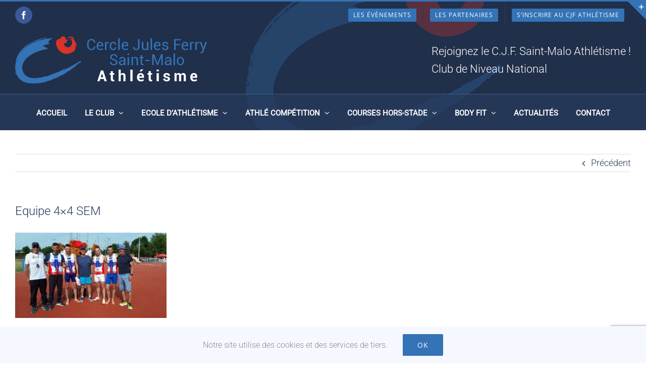

--- FILE ---
content_type: text/html; charset=UTF-8
request_url: https://www.cjfathletisme-saintmalo.com/interclubs-2022-2eme-tour-montfort-sur-meu-le-22-mai-2022/equipe-4x4-sem/
body_size: 19982
content:
<!DOCTYPE html>
<html class="avada-html-layout-wide avada-html-header-position-top avada-header-color-not-opaque awb-scroll" lang="fr-FR">
<head>
	<meta http-equiv="X-UA-Compatible" content="IE=edge" />
	<meta http-equiv="Content-Type" content="text/html; charset=utf-8"/>
	<meta name="viewport" content="width=device-width, initial-scale=1" />
	<meta name='robots' content='index, follow, max-image-preview:large, max-snippet:-1, max-video-preview:-1' />

	<!-- This site is optimized with the Yoast SEO plugin v26.8 - https://yoast.com/product/yoast-seo-wordpress/ -->
	<title>Equipe 4x4 SEM - Cercle Jules Ferry Saint-Malo Athlétisme</title>
	<link rel="canonical" href="https://www.cjfathletisme-saintmalo.com/interclubs-2022-2eme-tour-montfort-sur-meu-le-22-mai-2022/equipe-4x4-sem/" />
	<meta property="og:locale" content="fr_FR" />
	<meta property="og:type" content="article" />
	<meta property="og:title" content="Equipe 4x4 SEM - Cercle Jules Ferry Saint-Malo Athlétisme" />
	<meta property="og:url" content="https://www.cjfathletisme-saintmalo.com/interclubs-2022-2eme-tour-montfort-sur-meu-le-22-mai-2022/equipe-4x4-sem/" />
	<meta property="og:site_name" content="Cercle Jules Ferry Saint-Malo Athlétisme" />
	<meta property="article:publisher" content="https://www.facebook.com/CJFSMATHLE" />
	<meta property="article:modified_time" content="2022-05-24T09:55:34+00:00" />
	<meta property="og:image" content="https://www.cjfathletisme-saintmalo.com/interclubs-2022-2eme-tour-montfort-sur-meu-le-22-mai-2022/equipe-4x4-sem" />
	<meta property="og:image:width" content="1080" />
	<meta property="og:image:height" content="607" />
	<meta property="og:image:type" content="image/jpeg" />
	<meta name="twitter:card" content="summary_large_image" />
	<script type="application/ld+json" class="yoast-schema-graph">{"@context":"https://schema.org","@graph":[{"@type":"WebPage","@id":"https://www.cjfathletisme-saintmalo.com/interclubs-2022-2eme-tour-montfort-sur-meu-le-22-mai-2022/equipe-4x4-sem/","url":"https://www.cjfathletisme-saintmalo.com/interclubs-2022-2eme-tour-montfort-sur-meu-le-22-mai-2022/equipe-4x4-sem/","name":"Equipe 4x4 SEM - Cercle Jules Ferry Saint-Malo Athlétisme","isPartOf":{"@id":"https://www.cjfathletisme-saintmalo.com/#website"},"primaryImageOfPage":{"@id":"https://www.cjfathletisme-saintmalo.com/interclubs-2022-2eme-tour-montfort-sur-meu-le-22-mai-2022/equipe-4x4-sem/#primaryimage"},"image":{"@id":"https://www.cjfathletisme-saintmalo.com/interclubs-2022-2eme-tour-montfort-sur-meu-le-22-mai-2022/equipe-4x4-sem/#primaryimage"},"thumbnailUrl":"https://www.cjfathletisme-saintmalo.com/wp-content/uploads/2022/05/Equipe-4x4-SEM-.jpeg","datePublished":"2022-05-24T09:51:59+00:00","dateModified":"2022-05-24T09:55:34+00:00","breadcrumb":{"@id":"https://www.cjfathletisme-saintmalo.com/interclubs-2022-2eme-tour-montfort-sur-meu-le-22-mai-2022/equipe-4x4-sem/#breadcrumb"},"inLanguage":"fr-FR","potentialAction":[{"@type":"ReadAction","target":["https://www.cjfathletisme-saintmalo.com/interclubs-2022-2eme-tour-montfort-sur-meu-le-22-mai-2022/equipe-4x4-sem/"]}]},{"@type":"ImageObject","inLanguage":"fr-FR","@id":"https://www.cjfathletisme-saintmalo.com/interclubs-2022-2eme-tour-montfort-sur-meu-le-22-mai-2022/equipe-4x4-sem/#primaryimage","url":"https://www.cjfathletisme-saintmalo.com/wp-content/uploads/2022/05/Equipe-4x4-SEM-.jpeg","contentUrl":"https://www.cjfathletisme-saintmalo.com/wp-content/uploads/2022/05/Equipe-4x4-SEM-.jpeg","width":1080,"height":607},{"@type":"BreadcrumbList","@id":"https://www.cjfathletisme-saintmalo.com/interclubs-2022-2eme-tour-montfort-sur-meu-le-22-mai-2022/equipe-4x4-sem/#breadcrumb","itemListElement":[{"@type":"ListItem","position":1,"name":"Accueil","item":"https://www.cjfathletisme-saintmalo.com/"},{"@type":"ListItem","position":2,"name":"Interclubs 2022 2ème tour , Montfort sur Meu, le 22 Mai 2022","item":"https://www.cjfathletisme-saintmalo.com/interclubs-2022-2eme-tour-montfort-sur-meu-le-22-mai-2022/"},{"@type":"ListItem","position":3,"name":"Equipe 4&#215;4 SEM"}]},{"@type":"WebSite","@id":"https://www.cjfathletisme-saintmalo.com/#website","url":"https://www.cjfathletisme-saintmalo.com/","name":"Cercle Jules Ferry Saint-Malo Athlétisme","description":"","publisher":{"@id":"https://www.cjfathletisme-saintmalo.com/#organization"},"potentialAction":[{"@type":"SearchAction","target":{"@type":"EntryPoint","urlTemplate":"https://www.cjfathletisme-saintmalo.com/?s={search_term_string}"},"query-input":{"@type":"PropertyValueSpecification","valueRequired":true,"valueName":"search_term_string"}}],"inLanguage":"fr-FR"},{"@type":"Organization","@id":"https://www.cjfathletisme-saintmalo.com/#organization","name":"Cercle Jules Ferry Saint-Malo Athlétisme","url":"https://www.cjfathletisme-saintmalo.com/","logo":{"@type":"ImageObject","inLanguage":"fr-FR","@id":"https://www.cjfathletisme-saintmalo.com/#/schema/logo/image/","url":"https://www.cjfathletisme-saintmalo.com/wp-content/uploads/2024/04/Logo-CJF-Athle-JLH.jpg","contentUrl":"https://www.cjfathletisme-saintmalo.com/wp-content/uploads/2024/04/Logo-CJF-Athle-JLH.jpg","width":1200,"height":1146,"caption":"Cercle Jules Ferry Saint-Malo Athlétisme"},"image":{"@id":"https://www.cjfathletisme-saintmalo.com/#/schema/logo/image/"},"sameAs":["https://www.facebook.com/CJFSMATHLE"]}]}</script>
	<!-- / Yoast SEO plugin. -->


<link rel='dns-prefetch' href='//www.googletagmanager.com' />
<link rel="alternate" type="application/rss+xml" title="Cercle Jules Ferry Saint-Malo Athlétisme &raquo; Flux" href="https://www.cjfathletisme-saintmalo.com/feed/" />
<link rel="alternate" type="application/rss+xml" title="Cercle Jules Ferry Saint-Malo Athlétisme &raquo; Flux des commentaires" href="https://www.cjfathletisme-saintmalo.com/comments/feed/" />
<link rel="alternate" type="text/calendar" title="Cercle Jules Ferry Saint-Malo Athlétisme &raquo; Flux iCal" href="https://www.cjfathletisme-saintmalo.com/evenements/?ical=1" />
		
		
		
				<link rel="alternate" type="application/rss+xml" title="Cercle Jules Ferry Saint-Malo Athlétisme &raquo; Equipe 4&#215;4 SEM Flux des commentaires" href="https://www.cjfathletisme-saintmalo.com/interclubs-2022-2eme-tour-montfort-sur-meu-le-22-mai-2022/equipe-4x4-sem/feed/" />
<link rel="alternate" title="oEmbed (JSON)" type="application/json+oembed" href="https://www.cjfathletisme-saintmalo.com/wp-json/oembed/1.0/embed?url=https%3A%2F%2Fwww.cjfathletisme-saintmalo.com%2Finterclubs-2022-2eme-tour-montfort-sur-meu-le-22-mai-2022%2Fequipe-4x4-sem%2F" />
<link rel="alternate" title="oEmbed (XML)" type="text/xml+oembed" href="https://www.cjfathletisme-saintmalo.com/wp-json/oembed/1.0/embed?url=https%3A%2F%2Fwww.cjfathletisme-saintmalo.com%2Finterclubs-2022-2eme-tour-montfort-sur-meu-le-22-mai-2022%2Fequipe-4x4-sem%2F&#038;format=xml" />
<style id='wp-img-auto-sizes-contain-inline-css' type='text/css'>
img:is([sizes=auto i],[sizes^="auto," i]){contain-intrinsic-size:3000px 1500px}
/*# sourceURL=wp-img-auto-sizes-contain-inline-css */
</style>
<style id='wp-emoji-styles-inline-css' type='text/css'>

	img.wp-smiley, img.emoji {
		display: inline !important;
		border: none !important;
		box-shadow: none !important;
		height: 1em !important;
		width: 1em !important;
		margin: 0 0.07em !important;
		vertical-align: -0.1em !important;
		background: none !important;
		padding: 0 !important;
	}
/*# sourceURL=wp-emoji-styles-inline-css */
</style>
<link rel='stylesheet' id='contact-form-7-css' href='https://www.cjfathletisme-saintmalo.com/wp-content/plugins/contact-form-7/includes/css/styles.css?ver=6.1.4' type='text/css' media='all' />
<link rel='stylesheet' id='fvp-frontend-css' href='https://www.cjfathletisme-saintmalo.com/wp-content/plugins/featured-video-plus/styles/frontend.css?ver=2.3.3' type='text/css' media='all' />
<link rel='stylesheet' id='avada-parent-stylesheet-css' href='https://www.cjfathletisme-saintmalo.com/wp-content/themes/Avada/style.css?ver=8d462f4cd048acc13f42bc51e20f34f2' type='text/css' media='all' />
<link rel='stylesheet' id='convert-plus-module-main-style-css' href='https://www.cjfathletisme-saintmalo.com/wp-content/plugins/convertplug/modules/assets/css/cp-module-main.css?ver=3.6.2' type='text/css' media='all' />
<link rel='stylesheet' id='convert-plus-slide-in-style-css' href='https://www.cjfathletisme-saintmalo.com/wp-content/plugins/convertplug/modules/slide_in/assets/css/slide_in.min.css?ver=3.6.2' type='text/css' media='all' />
<link rel='stylesheet' id='fusion-dynamic-css-css' href='https://www.cjfathletisme-saintmalo.com/wp-content/uploads/fusion-styles/ed1946c2a1672fb1db5198b6376cd084.min.css?ver=3.14' type='text/css' media='all' />
<!--n2css--><!--n2js--><script type="text/javascript" src="https://www.cjfathletisme-saintmalo.com/wp-includes/js/jquery/jquery.min.js?ver=3.7.1" id="jquery-core-js"></script>
<script type="text/javascript" src="https://www.cjfathletisme-saintmalo.com/wp-includes/js/jquery/jquery-migrate.min.js?ver=3.4.1" id="jquery-migrate-js"></script>
<script type="text/javascript" src="https://www.cjfathletisme-saintmalo.com/wp-content/plugins/featured-video-plus/js/jquery.fitvids.min.js?ver=master-2015-08" id="jquery.fitvids-js"></script>
<script type="text/javascript" id="fvp-frontend-js-extra">
/* <![CDATA[ */
var fvpdata = {"ajaxurl":"https://www.cjfathletisme-saintmalo.com/wp-admin/admin-ajax.php","nonce":"672e999897","fitvids":"1","dynamic":"","overlay":"","opacity":"0.75","color":"b","width":"640"};
//# sourceURL=fvp-frontend-js-extra
/* ]]> */
</script>
<script type="text/javascript" src="https://www.cjfathletisme-saintmalo.com/wp-content/plugins/featured-video-plus/js/frontend.min.js?ver=2.3.3" id="fvp-frontend-js"></script>

<!-- Extrait de code de la balise Google (gtag.js) ajouté par Site Kit -->
<!-- Extrait Google Analytics ajouté par Site Kit -->
<script type="text/javascript" src="https://www.googletagmanager.com/gtag/js?id=GT-WB5M74S" id="google_gtagjs-js" async></script>
<script type="text/javascript" id="google_gtagjs-js-after">
/* <![CDATA[ */
window.dataLayer = window.dataLayer || [];function gtag(){dataLayer.push(arguments);}
gtag("set","linker",{"domains":["www.cjfathletisme-saintmalo.com"]});
gtag("js", new Date());
gtag("set", "developer_id.dZTNiMT", true);
gtag("config", "GT-WB5M74S");
//# sourceURL=google_gtagjs-js-after
/* ]]> */
</script>
<link rel="https://api.w.org/" href="https://www.cjfathletisme-saintmalo.com/wp-json/" /><link rel="alternate" title="JSON" type="application/json" href="https://www.cjfathletisme-saintmalo.com/wp-json/wp/v2/media/9838" /><link rel="EditURI" type="application/rsd+xml" title="RSD" href="https://www.cjfathletisme-saintmalo.com/xmlrpc.php?rsd" />

<link rel='shortlink' href='https://www.cjfathletisme-saintmalo.com/?p=9838' />
<meta name="generator" content="Site Kit by Google 1.171.0" /><meta name="tec-api-version" content="v1"><meta name="tec-api-origin" content="https://www.cjfathletisme-saintmalo.com"><link rel="alternate" href="https://www.cjfathletisme-saintmalo.com/wp-json/tribe/events/v1/" /><style type="text/css" id="css-fb-visibility">@media screen and (max-width: 640px){.fusion-no-small-visibility{display:none !important;}body .sm-text-align-center{text-align:center !important;}body .sm-text-align-left{text-align:left !important;}body .sm-text-align-right{text-align:right !important;}body .sm-text-align-justify{text-align:justify !important;}body .sm-flex-align-center{justify-content:center !important;}body .sm-flex-align-flex-start{justify-content:flex-start !important;}body .sm-flex-align-flex-end{justify-content:flex-end !important;}body .sm-mx-auto{margin-left:auto !important;margin-right:auto !important;}body .sm-ml-auto{margin-left:auto !important;}body .sm-mr-auto{margin-right:auto !important;}body .fusion-absolute-position-small{position:absolute;top:auto;width:100%;}.awb-sticky.awb-sticky-small{ position: sticky; top: var(--awb-sticky-offset,0); }}@media screen and (min-width: 641px) and (max-width: 1024px){.fusion-no-medium-visibility{display:none !important;}body .md-text-align-center{text-align:center !important;}body .md-text-align-left{text-align:left !important;}body .md-text-align-right{text-align:right !important;}body .md-text-align-justify{text-align:justify !important;}body .md-flex-align-center{justify-content:center !important;}body .md-flex-align-flex-start{justify-content:flex-start !important;}body .md-flex-align-flex-end{justify-content:flex-end !important;}body .md-mx-auto{margin-left:auto !important;margin-right:auto !important;}body .md-ml-auto{margin-left:auto !important;}body .md-mr-auto{margin-right:auto !important;}body .fusion-absolute-position-medium{position:absolute;top:auto;width:100%;}.awb-sticky.awb-sticky-medium{ position: sticky; top: var(--awb-sticky-offset,0); }}@media screen and (min-width: 1025px){.fusion-no-large-visibility{display:none !important;}body .lg-text-align-center{text-align:center !important;}body .lg-text-align-left{text-align:left !important;}body .lg-text-align-right{text-align:right !important;}body .lg-text-align-justify{text-align:justify !important;}body .lg-flex-align-center{justify-content:center !important;}body .lg-flex-align-flex-start{justify-content:flex-start !important;}body .lg-flex-align-flex-end{justify-content:flex-end !important;}body .lg-mx-auto{margin-left:auto !important;margin-right:auto !important;}body .lg-ml-auto{margin-left:auto !important;}body .lg-mr-auto{margin-right:auto !important;}body .fusion-absolute-position-large{position:absolute;top:auto;width:100%;}.awb-sticky.awb-sticky-large{ position: sticky; top: var(--awb-sticky-offset,0); }}</style><meta name="generator" content="Powered by Slider Revolution 6.7.38 - responsive, Mobile-Friendly Slider Plugin for WordPress with comfortable drag and drop interface." />
<script>function setREVStartSize(e){
			//window.requestAnimationFrame(function() {
				window.RSIW = window.RSIW===undefined ? window.innerWidth : window.RSIW;
				window.RSIH = window.RSIH===undefined ? window.innerHeight : window.RSIH;
				try {
					var pw = document.getElementById(e.c).parentNode.offsetWidth,
						newh;
					pw = pw===0 || isNaN(pw) || (e.l=="fullwidth" || e.layout=="fullwidth") ? window.RSIW : pw;
					e.tabw = e.tabw===undefined ? 0 : parseInt(e.tabw);
					e.thumbw = e.thumbw===undefined ? 0 : parseInt(e.thumbw);
					e.tabh = e.tabh===undefined ? 0 : parseInt(e.tabh);
					e.thumbh = e.thumbh===undefined ? 0 : parseInt(e.thumbh);
					e.tabhide = e.tabhide===undefined ? 0 : parseInt(e.tabhide);
					e.thumbhide = e.thumbhide===undefined ? 0 : parseInt(e.thumbhide);
					e.mh = e.mh===undefined || e.mh=="" || e.mh==="auto" ? 0 : parseInt(e.mh,0);
					if(e.layout==="fullscreen" || e.l==="fullscreen")
						newh = Math.max(e.mh,window.RSIH);
					else{
						e.gw = Array.isArray(e.gw) ? e.gw : [e.gw];
						for (var i in e.rl) if (e.gw[i]===undefined || e.gw[i]===0) e.gw[i] = e.gw[i-1];
						e.gh = e.el===undefined || e.el==="" || (Array.isArray(e.el) && e.el.length==0)? e.gh : e.el;
						e.gh = Array.isArray(e.gh) ? e.gh : [e.gh];
						for (var i in e.rl) if (e.gh[i]===undefined || e.gh[i]===0) e.gh[i] = e.gh[i-1];
											
						var nl = new Array(e.rl.length),
							ix = 0,
							sl;
						e.tabw = e.tabhide>=pw ? 0 : e.tabw;
						e.thumbw = e.thumbhide>=pw ? 0 : e.thumbw;
						e.tabh = e.tabhide>=pw ? 0 : e.tabh;
						e.thumbh = e.thumbhide>=pw ? 0 : e.thumbh;
						for (var i in e.rl) nl[i] = e.rl[i]<window.RSIW ? 0 : e.rl[i];
						sl = nl[0];
						for (var i in nl) if (sl>nl[i] && nl[i]>0) { sl = nl[i]; ix=i;}
						var m = pw>(e.gw[ix]+e.tabw+e.thumbw) ? 1 : (pw-(e.tabw+e.thumbw)) / (e.gw[ix]);
						newh =  (e.gh[ix] * m) + (e.tabh + e.thumbh);
					}
					var el = document.getElementById(e.c);
					if (el!==null && el) el.style.height = newh+"px";
					el = document.getElementById(e.c+"_wrapper");
					if (el!==null && el) {
						el.style.height = newh+"px";
						el.style.display = "block";
					}
				} catch(e){
					console.log("Failure at Presize of Slider:" + e)
				}
			//});
		  };</script>
		<script type="text/javascript">
			var doc = document.documentElement;
			doc.setAttribute( 'data-useragent', navigator.userAgent );
		</script>
		
	<style id='global-styles-inline-css' type='text/css'>
:root{--wp--preset--aspect-ratio--square: 1;--wp--preset--aspect-ratio--4-3: 4/3;--wp--preset--aspect-ratio--3-4: 3/4;--wp--preset--aspect-ratio--3-2: 3/2;--wp--preset--aspect-ratio--2-3: 2/3;--wp--preset--aspect-ratio--16-9: 16/9;--wp--preset--aspect-ratio--9-16: 9/16;--wp--preset--color--black: #000000;--wp--preset--color--cyan-bluish-gray: #abb8c3;--wp--preset--color--white: #ffffff;--wp--preset--color--pale-pink: #f78da7;--wp--preset--color--vivid-red: #cf2e2e;--wp--preset--color--luminous-vivid-orange: #ff6900;--wp--preset--color--luminous-vivid-amber: #fcb900;--wp--preset--color--light-green-cyan: #7bdcb5;--wp--preset--color--vivid-green-cyan: #00d084;--wp--preset--color--pale-cyan-blue: #8ed1fc;--wp--preset--color--vivid-cyan-blue: #0693e3;--wp--preset--color--vivid-purple: #9b51e0;--wp--preset--color--awb-color-1: rgba(255,255,255,1);--wp--preset--color--awb-color-2: rgba(246,246,246,1);--wp--preset--color--awb-color-3: rgba(224,222,222,1);--wp--preset--color--awb-color-4: rgba(160,206,78,1);--wp--preset--color--awb-color-5: rgba(116,116,116,1);--wp--preset--color--awb-color-6: rgba(217,52,39,1);--wp--preset--color--awb-color-7: rgba(41,60,92,1);--wp--preset--color--awb-color-8: rgba(51,51,51,1);--wp--preset--color--awb-color-custom-10: rgba(235,234,234,1);--wp--preset--color--awb-color-custom-11: rgba(52,115,182,1);--wp--preset--color--awb-color-custom-12: rgba(0,0,0,1);--wp--preset--color--awb-color-custom-13: rgba(232,232,232,1);--wp--preset--color--awb-color-custom-14: rgba(235,234,234,0.8);--wp--preset--color--awb-color-custom-15: rgba(32,47,74,1);--wp--preset--color--awb-color-custom-16: rgba(249,249,249,1);--wp--preset--color--awb-color-custom-17: rgba(190,189,189,1);--wp--preset--gradient--vivid-cyan-blue-to-vivid-purple: linear-gradient(135deg,rgb(6,147,227) 0%,rgb(155,81,224) 100%);--wp--preset--gradient--light-green-cyan-to-vivid-green-cyan: linear-gradient(135deg,rgb(122,220,180) 0%,rgb(0,208,130) 100%);--wp--preset--gradient--luminous-vivid-amber-to-luminous-vivid-orange: linear-gradient(135deg,rgb(252,185,0) 0%,rgb(255,105,0) 100%);--wp--preset--gradient--luminous-vivid-orange-to-vivid-red: linear-gradient(135deg,rgb(255,105,0) 0%,rgb(207,46,46) 100%);--wp--preset--gradient--very-light-gray-to-cyan-bluish-gray: linear-gradient(135deg,rgb(238,238,238) 0%,rgb(169,184,195) 100%);--wp--preset--gradient--cool-to-warm-spectrum: linear-gradient(135deg,rgb(74,234,220) 0%,rgb(151,120,209) 20%,rgb(207,42,186) 40%,rgb(238,44,130) 60%,rgb(251,105,98) 80%,rgb(254,248,76) 100%);--wp--preset--gradient--blush-light-purple: linear-gradient(135deg,rgb(255,206,236) 0%,rgb(152,150,240) 100%);--wp--preset--gradient--blush-bordeaux: linear-gradient(135deg,rgb(254,205,165) 0%,rgb(254,45,45) 50%,rgb(107,0,62) 100%);--wp--preset--gradient--luminous-dusk: linear-gradient(135deg,rgb(255,203,112) 0%,rgb(199,81,192) 50%,rgb(65,88,208) 100%);--wp--preset--gradient--pale-ocean: linear-gradient(135deg,rgb(255,245,203) 0%,rgb(182,227,212) 50%,rgb(51,167,181) 100%);--wp--preset--gradient--electric-grass: linear-gradient(135deg,rgb(202,248,128) 0%,rgb(113,206,126) 100%);--wp--preset--gradient--midnight: linear-gradient(135deg,rgb(2,3,129) 0%,rgb(40,116,252) 100%);--wp--preset--font-size--small: 13.5px;--wp--preset--font-size--medium: 20px;--wp--preset--font-size--large: 27px;--wp--preset--font-size--x-large: 42px;--wp--preset--font-size--normal: 18px;--wp--preset--font-size--xlarge: 36px;--wp--preset--font-size--huge: 54px;--wp--preset--spacing--20: 0.44rem;--wp--preset--spacing--30: 0.67rem;--wp--preset--spacing--40: 1rem;--wp--preset--spacing--50: 1.5rem;--wp--preset--spacing--60: 2.25rem;--wp--preset--spacing--70: 3.38rem;--wp--preset--spacing--80: 5.06rem;--wp--preset--shadow--natural: 6px 6px 9px rgba(0, 0, 0, 0.2);--wp--preset--shadow--deep: 12px 12px 50px rgba(0, 0, 0, 0.4);--wp--preset--shadow--sharp: 6px 6px 0px rgba(0, 0, 0, 0.2);--wp--preset--shadow--outlined: 6px 6px 0px -3px rgb(255, 255, 255), 6px 6px rgb(0, 0, 0);--wp--preset--shadow--crisp: 6px 6px 0px rgb(0, 0, 0);}:where(.is-layout-flex){gap: 0.5em;}:where(.is-layout-grid){gap: 0.5em;}body .is-layout-flex{display: flex;}.is-layout-flex{flex-wrap: wrap;align-items: center;}.is-layout-flex > :is(*, div){margin: 0;}body .is-layout-grid{display: grid;}.is-layout-grid > :is(*, div){margin: 0;}:where(.wp-block-columns.is-layout-flex){gap: 2em;}:where(.wp-block-columns.is-layout-grid){gap: 2em;}:where(.wp-block-post-template.is-layout-flex){gap: 1.25em;}:where(.wp-block-post-template.is-layout-grid){gap: 1.25em;}.has-black-color{color: var(--wp--preset--color--black) !important;}.has-cyan-bluish-gray-color{color: var(--wp--preset--color--cyan-bluish-gray) !important;}.has-white-color{color: var(--wp--preset--color--white) !important;}.has-pale-pink-color{color: var(--wp--preset--color--pale-pink) !important;}.has-vivid-red-color{color: var(--wp--preset--color--vivid-red) !important;}.has-luminous-vivid-orange-color{color: var(--wp--preset--color--luminous-vivid-orange) !important;}.has-luminous-vivid-amber-color{color: var(--wp--preset--color--luminous-vivid-amber) !important;}.has-light-green-cyan-color{color: var(--wp--preset--color--light-green-cyan) !important;}.has-vivid-green-cyan-color{color: var(--wp--preset--color--vivid-green-cyan) !important;}.has-pale-cyan-blue-color{color: var(--wp--preset--color--pale-cyan-blue) !important;}.has-vivid-cyan-blue-color{color: var(--wp--preset--color--vivid-cyan-blue) !important;}.has-vivid-purple-color{color: var(--wp--preset--color--vivid-purple) !important;}.has-black-background-color{background-color: var(--wp--preset--color--black) !important;}.has-cyan-bluish-gray-background-color{background-color: var(--wp--preset--color--cyan-bluish-gray) !important;}.has-white-background-color{background-color: var(--wp--preset--color--white) !important;}.has-pale-pink-background-color{background-color: var(--wp--preset--color--pale-pink) !important;}.has-vivid-red-background-color{background-color: var(--wp--preset--color--vivid-red) !important;}.has-luminous-vivid-orange-background-color{background-color: var(--wp--preset--color--luminous-vivid-orange) !important;}.has-luminous-vivid-amber-background-color{background-color: var(--wp--preset--color--luminous-vivid-amber) !important;}.has-light-green-cyan-background-color{background-color: var(--wp--preset--color--light-green-cyan) !important;}.has-vivid-green-cyan-background-color{background-color: var(--wp--preset--color--vivid-green-cyan) !important;}.has-pale-cyan-blue-background-color{background-color: var(--wp--preset--color--pale-cyan-blue) !important;}.has-vivid-cyan-blue-background-color{background-color: var(--wp--preset--color--vivid-cyan-blue) !important;}.has-vivid-purple-background-color{background-color: var(--wp--preset--color--vivid-purple) !important;}.has-black-border-color{border-color: var(--wp--preset--color--black) !important;}.has-cyan-bluish-gray-border-color{border-color: var(--wp--preset--color--cyan-bluish-gray) !important;}.has-white-border-color{border-color: var(--wp--preset--color--white) !important;}.has-pale-pink-border-color{border-color: var(--wp--preset--color--pale-pink) !important;}.has-vivid-red-border-color{border-color: var(--wp--preset--color--vivid-red) !important;}.has-luminous-vivid-orange-border-color{border-color: var(--wp--preset--color--luminous-vivid-orange) !important;}.has-luminous-vivid-amber-border-color{border-color: var(--wp--preset--color--luminous-vivid-amber) !important;}.has-light-green-cyan-border-color{border-color: var(--wp--preset--color--light-green-cyan) !important;}.has-vivid-green-cyan-border-color{border-color: var(--wp--preset--color--vivid-green-cyan) !important;}.has-pale-cyan-blue-border-color{border-color: var(--wp--preset--color--pale-cyan-blue) !important;}.has-vivid-cyan-blue-border-color{border-color: var(--wp--preset--color--vivid-cyan-blue) !important;}.has-vivid-purple-border-color{border-color: var(--wp--preset--color--vivid-purple) !important;}.has-vivid-cyan-blue-to-vivid-purple-gradient-background{background: var(--wp--preset--gradient--vivid-cyan-blue-to-vivid-purple) !important;}.has-light-green-cyan-to-vivid-green-cyan-gradient-background{background: var(--wp--preset--gradient--light-green-cyan-to-vivid-green-cyan) !important;}.has-luminous-vivid-amber-to-luminous-vivid-orange-gradient-background{background: var(--wp--preset--gradient--luminous-vivid-amber-to-luminous-vivid-orange) !important;}.has-luminous-vivid-orange-to-vivid-red-gradient-background{background: var(--wp--preset--gradient--luminous-vivid-orange-to-vivid-red) !important;}.has-very-light-gray-to-cyan-bluish-gray-gradient-background{background: var(--wp--preset--gradient--very-light-gray-to-cyan-bluish-gray) !important;}.has-cool-to-warm-spectrum-gradient-background{background: var(--wp--preset--gradient--cool-to-warm-spectrum) !important;}.has-blush-light-purple-gradient-background{background: var(--wp--preset--gradient--blush-light-purple) !important;}.has-blush-bordeaux-gradient-background{background: var(--wp--preset--gradient--blush-bordeaux) !important;}.has-luminous-dusk-gradient-background{background: var(--wp--preset--gradient--luminous-dusk) !important;}.has-pale-ocean-gradient-background{background: var(--wp--preset--gradient--pale-ocean) !important;}.has-electric-grass-gradient-background{background: var(--wp--preset--gradient--electric-grass) !important;}.has-midnight-gradient-background{background: var(--wp--preset--gradient--midnight) !important;}.has-small-font-size{font-size: var(--wp--preset--font-size--small) !important;}.has-medium-font-size{font-size: var(--wp--preset--font-size--medium) !important;}.has-large-font-size{font-size: var(--wp--preset--font-size--large) !important;}.has-x-large-font-size{font-size: var(--wp--preset--font-size--x-large) !important;}
/*# sourceURL=global-styles-inline-css */
</style>
<link rel='stylesheet' id='rs-plugin-settings-css' href='//www.cjfathletisme-saintmalo.com/wp-content/plugins/revslider/sr6/assets/css/rs6.css?ver=6.7.38' type='text/css' media='all' />
<style id='rs-plugin-settings-inline-css' type='text/css'>
#rs-demo-id {}
/*# sourceURL=rs-plugin-settings-inline-css */
</style>
</head>

<body class="attachment wp-singular attachment-template-default single single-attachment postid-9838 attachmentid-9838 attachment-jpeg wp-theme-Avada wp-child-theme-Avada-Child-Theme tribe-no-js page-template-avada-child fusion-image-hovers fusion-pagination-sizing fusion-button_type-flat fusion-button_span-no fusion-button_gradient-linear avada-image-rollover-circle-no avada-image-rollover-no fusion-body ltr fusion-sticky-header no-tablet-sticky-header no-mobile-sticky-header fusion-disable-outline fusion-sub-menu-fade mobile-logo-pos-left layout-wide-mode avada-has-boxed-modal-shadow-none layout-scroll-offset-full avada-has-zero-margin-offset-top fusion-top-header menu-text-align-center mobile-menu-design-modern fusion-show-pagination-text fusion-header-layout-v4 avada-responsive avada-footer-fx-none avada-menu-highlight-style-bar fusion-search-form-classic fusion-main-menu-search-dropdown fusion-avatar-square avada-sticky-shrinkage avada-blog-layout-medium avada-blog-archive-layout-medium avada-ec-not-100-width avada-ec-meta-layout-sidebar avada-header-shadow-no avada-menu-icon-position-left avada-has-megamenu-shadow avada-has-mainmenu-dropdown-divider avada-has-breadcrumb-mobile-hidden avada-has-titlebar-bar_and_content avada-has-slidingbar-widgets avada-has-slidingbar-position-top avada-slidingbar-toggle-style-triangle avada-has-slidingbar-border avada-has-pagination-padding avada-flyout-menu-direction-fade avada-ec-views-v2" data-awb-post-id="9838">
		<a class="skip-link screen-reader-text" href="#content">Passer au contenu</a>

	<div id="boxed-wrapper">
		
		<div id="wrapper" class="fusion-wrapper">
			<div id="home" style="position:relative;top:-1px;"></div>
							
					
			<header class="fusion-header-wrapper">
				<div class="fusion-header-v4 fusion-logo-alignment fusion-logo-left fusion-sticky-menu-1 fusion-sticky-logo- fusion-mobile-logo- fusion-sticky-menu-only fusion-header-menu-align-center fusion-mobile-menu-design-modern">
					
<div class="fusion-secondary-header">
	<div class="fusion-row">
					<div class="fusion-alignleft">
				<div class="fusion-social-links-header"><div class="fusion-social-networks boxed-icons"><div class="fusion-social-networks-wrapper"><a  class="fusion-social-network-icon fusion-tooltip fusion-facebook awb-icon-facebook" style="color:#ffffff;background-color:#3b5998;border-color:#3b5998;" data-placement="bottom" data-title="Facebook" data-toggle="tooltip" title="Facebook" href="https://www.facebook.com/CJFSMATHLE/" target="_blank" rel="noreferrer"><span class="screen-reader-text">Facebook</span></a></div></div></div>			</div>
							<div class="fusion-alignright">
				<nav class="fusion-secondary-menu" role="navigation" aria-label="Menu secondaire"><ul id="menu-menu-haut" class="menu"><li  id="menu-item-386"  class="menu-item menu-item-type-post_type_archive menu-item-object-tribe_events menu-item-386 fusion-menu-item-button"  data-item-id="386"><a  href="https://www.cjfathletisme-saintmalo.com/evenements/" class="fusion-bar-highlight"><span class="menu-text fusion-button button-default button-small">Les évènements</span></a></li><li  id="menu-item-376"  class="menu-item menu-item-type-post_type menu-item-object-page menu-item-376 fusion-menu-item-button"  data-item-id="376"><a  href="https://www.cjfathletisme-saintmalo.com/le-club/les-partenaires/" class="fusion-bar-highlight"><span class="menu-text fusion-button button-default button-small">Les partenaires</span></a></li><li  id="menu-item-370"  class="menu-item menu-item-type-post_type menu-item-object-page menu-item-370 fusion-menu-item-button"  data-item-id="370"><a  href="https://www.cjfathletisme-saintmalo.com/le-club/inscription-cjf-athletisme-saint-malo/" class="fusion-bar-highlight"><span class="menu-text fusion-button button-default button-small">S&rsquo;inscrire au CJF Athlétisme</span></a></li></ul></nav><nav class="fusion-mobile-nav-holder fusion-mobile-menu-text-align-left" aria-label="Menu secondaire smartphones/tablettes"></nav>			</div>
			</div>
</div>
<div class="fusion-header-sticky-height"></div>
<div class="fusion-sticky-header-wrapper"> <!-- start fusion sticky header wrapper -->
	<div class="fusion-header">
		<div class="fusion-row">
							<div class="fusion-logo" data-margin-top="0px" data-margin-bottom="0px" data-margin-left="0px" data-margin-right="0px">
			<a class="fusion-logo-link"  href="https://www.cjfathletisme-saintmalo.com/" >

						<!-- standard logo -->
			<img src="https://www.cjfathletisme-saintmalo.com/wp-content/uploads/2016/10/logo-cjf-athletisme-saint-malo-1.png" srcset="https://www.cjfathletisme-saintmalo.com/wp-content/uploads/2016/10/logo-cjf-athletisme-saint-malo-1.png 1x" width="381" height="94" alt="Cercle Jules Ferry Saint-Malo Athlétisme Logo" data-retina_logo_url="" class="fusion-standard-logo" />

			
					</a>
		
<div class="fusion-header-content-3-wrapper">
			<h3 class="fusion-header-tagline">
			Rejoignez le C.J.F. Saint-Malo Athlétisme !     
<br />
Club de Niveau National                                            		</h3>
	</div>
</div>
								<div class="fusion-mobile-menu-icons">
							<a href="#" class="fusion-icon awb-icon-bars" aria-label="Afficher/masquer le menu mobile" aria-expanded="false"></a>
		
		
		
			</div>
			
					</div>
	</div>
	<div class="fusion-secondary-main-menu">
		<div class="fusion-row">
			<nav class="fusion-main-menu" aria-label="Menu principal"><ul id="menu-menu-principal" class="fusion-menu"><li  id="menu-item-6"  class="menu-item menu-item-type-post_type menu-item-object-page menu-item-home menu-item-6"  data-item-id="6"><a  href="https://www.cjfathletisme-saintmalo.com/" class="fusion-bar-highlight"><span class="menu-text">Accueil</span></a></li><li  id="menu-item-13"  class="menu-item menu-item-type-post_type menu-item-object-page menu-item-has-children menu-item-13 fusion-megamenu-menu "  data-item-id="13"><a  href="https://www.cjfathletisme-saintmalo.com/le-club/" class="fusion-bar-highlight"><span class="menu-text">Le Club</span> <span class="fusion-caret"><i class="fusion-dropdown-indicator" aria-hidden="true"></i></span></a><div class="fusion-megamenu-wrapper fusion-columns-2 columns-per-row-2 columns-2 col-span-12 fusion-megamenu-fullwidth"><div class="row"><div class="fusion-megamenu-holder" style="width:1100px;" data-width="1100px"><ul class="fusion-megamenu"><li  id="menu-item-153"  class="menu-item menu-item-type-post_type menu-item-object-page menu-item-has-children menu-item-153 fusion-megamenu-submenu menu-item-has-link fusion-megamenu-columns-2 col-lg-6 col-md-6 col-sm-6" ><div class='fusion-megamenu-title'><a class="awb-justify-title" href="https://www.cjfathletisme-saintmalo.com/le-club/">Le Club</a></div><div class="fusion-megamenu-widgets-container second-level-widget"><div id="text-2" class="widget widget_text"><div class="heading"><h4 class="widget-title">Cercle Jules Ferry Athlétisme Saint-Malo</h4></div>			<div class="textwidget">Le club apporte à toutes et à tous, une pratique de l’athlétisme diversifiée, adaptée au besoin, au rythme et à la motivation de chacun, qu’il soit débutant ou confirmé.</div>
		</div></div><ul class="sub-menu"><li  id="menu-item-452"  class="menu-item menu-item-type-post_type menu-item-object-page menu-item-452" ><a  href="https://www.cjfathletisme-saintmalo.com/le-club/" class="fusion-bar-highlight"><span><span class="fusion-megamenu-bullet"></span>Découvrir Le CJF Athlétisme Saint-Malo</span></a></li></ul></li><li  id="menu-item-154"  class="menu-item menu-item-type-post_type menu-item-object-page menu-item-has-children menu-item-154 fusion-megamenu-submenu menu-item-has-link fusion-megamenu-columns-2 col-lg-6 col-md-6 col-sm-6" ><div class='fusion-megamenu-title'><a class="awb-justify-title" href="https://www.cjfathletisme-saintmalo.com/le-club/">Le Club</a></div><ul class="sub-menu"><li  id="menu-item-87"  class="menu-item menu-item-type-post_type menu-item-object-page menu-item-87" ><a  href="https://www.cjfathletisme-saintmalo.com/le-club/le-bureau/" class="fusion-bar-highlight"><span><span class="fusion-megamenu-bullet"></span>Le Conseil d’Administration</span></a></li><li  id="menu-item-157"  class="menu-item menu-item-type-post_type menu-item-object-page menu-item-157" ><a  href="https://www.cjfathletisme-saintmalo.com/le-club/politique-du-club/" class="fusion-bar-highlight"><span><span class="fusion-megamenu-bullet"></span>Politique du Club</span></a></li><li  id="menu-item-7885"  class="menu-item menu-item-type-post_type menu-item-object-page menu-item-7885" ><a  href="https://www.cjfathletisme-saintmalo.com/le-club/charte-dethique-et-de-deontologie-de-lathletisme/" class="fusion-bar-highlight"><span><span class="fusion-megamenu-bullet"></span>Charte d’éthique et de déontologie de l’athlétisme</span></a></li><li  id="menu-item-677"  class="menu-item menu-item-type-post_type menu-item-object-page menu-item-677" ><a  href="https://www.cjfathletisme-saintmalo.com/le-club/les-groupes/" class="fusion-bar-highlight"><span><span class="fusion-megamenu-bullet"></span>Les groupes</span></a></li><li  id="menu-item-86"  class="menu-item menu-item-type-post_type menu-item-object-page menu-item-86" ><a  href="https://www.cjfathletisme-saintmalo.com/le-club/la-salle-le-stade/" class="fusion-bar-highlight"><span><span class="fusion-megamenu-bullet"></span>La salle / Le stade</span></a></li><li  id="menu-item-156"  class="menu-item menu-item-type-post_type menu-item-object-page menu-item-156" ><a  href="https://www.cjfathletisme-saintmalo.com/le-club/les-jurys-officiels/" class="fusion-bar-highlight"><span><span class="fusion-megamenu-bullet"></span>Les jurys officiels</span></a></li><li  id="menu-item-105"  class="menu-item menu-item-type-post_type menu-item-object-page menu-item-105" ><a  href="https://www.cjfathletisme-saintmalo.com/le-club/inscription-cjf-athletisme-saint-malo/" class="fusion-bar-highlight"><span><span class="fusion-megamenu-bullet"></span>S’inscrire</span></a></li><li  id="menu-item-101"  class="menu-item menu-item-type-post_type menu-item-object-page menu-item-101" ><a  href="https://www.cjfathletisme-saintmalo.com/le-club/historique-et-records-du-club/" class="fusion-bar-highlight"><span><span class="fusion-megamenu-bullet"></span>Historique et records du club</span></a></li><li  id="menu-item-1088"  class="menu-item menu-item-type-post_type menu-item-object-page menu-item-1088" ><a  href="https://www.cjfathletisme-saintmalo.com/le-club/boutique/" class="fusion-bar-highlight"><span><span class="fusion-megamenu-bullet"></span>Boutique</span></a></li><li  id="menu-item-3291"  class="menu-item menu-item-type-post_type menu-item-object-page menu-item-3291" ><a  href="https://www.cjfathletisme-saintmalo.com/le-club/couleurs-cjf-saint-malo-athletisme-a-travers-monde/" class="fusion-bar-highlight"><span><span class="fusion-megamenu-bullet"></span>Les couleurs du CJF Saint-Malo Athlétisme à travers le monde</span></a></li><li  id="menu-item-678"  class="menu-item menu-item-type-post_type menu-item-object-page menu-item-678" ><a  href="https://www.cjfathletisme-saintmalo.com/le-club/les-partenaires/" class="fusion-bar-highlight"><span><span class="fusion-megamenu-bullet"></span>Les partenaires</span></a></li><li  id="menu-item-155"  class="menu-item menu-item-type-post_type menu-item-object-page menu-item-155" ><a  href="https://www.cjfathletisme-saintmalo.com/le-club/contact/" class="fusion-bar-highlight"><span><span class="fusion-megamenu-bullet"></span>Contact</span></a></li></ul></li></ul></div><div style="clear:both;"></div></div></div></li><li  id="menu-item-16"  class="menu-item menu-item-type-post_type menu-item-object-page menu-item-has-children menu-item-16 fusion-dropdown-menu"  data-item-id="16"><a  href="https://www.cjfathletisme-saintmalo.com/ecole-dathletisme/" class="fusion-bar-highlight"><span class="menu-text">Ecole d’Athlétisme</span> <span class="fusion-caret"><i class="fusion-dropdown-indicator" aria-hidden="true"></i></span></a><ul class="sub-menu"><li  id="menu-item-371"  class="menu-item menu-item-type-post_type menu-item-object-page menu-item-371 fusion-dropdown-submenu" ><a  href="https://www.cjfathletisme-saintmalo.com/ecole-dathletisme/" class="fusion-bar-highlight"><span>Présentation de l&rsquo;école d&rsquo;athlétisme</span></a></li><li  id="menu-item-82"  class="menu-item menu-item-type-post_type menu-item-object-page menu-item-82 fusion-dropdown-submenu" ><a  href="https://www.cjfathletisme-saintmalo.com/ecole-dathletisme/les-entraineurs/" class="fusion-bar-highlight"><span>Les entraîneurs</span></a></li><li  id="menu-item-97"  class="menu-item menu-item-type-post_type menu-item-object-page menu-item-97 fusion-dropdown-submenu" ><a  href="https://www.cjfathletisme-saintmalo.com/ecole-dathletisme/planning-des-entrainements/" class="fusion-bar-highlight"><span>Planning des entraînements</span></a></li><li  id="menu-item-1379"  class="menu-item menu-item-type-post_type menu-item-object-page menu-item-1379 fusion-dropdown-submenu" ><a  href="https://www.cjfathletisme-saintmalo.com/ecole-dathletisme/calendrier-des-competitions/" class="fusion-bar-highlight"><span>Calendrier des compétitions</span></a></li><li  id="menu-item-477"  class="menu-item menu-item-type-post_type menu-item-object-page menu-item-477 fusion-dropdown-submenu" ><a  href="https://www.cjfathletisme-saintmalo.com/ecole-dathletisme/resultats-comptes-rendus-competitions/" class="fusion-bar-highlight"><span>Résultats / Comptes rendus des compétitions</span></a></li><li  id="menu-item-505"  class="menu-item menu-item-type-post_type menu-item-object-page menu-item-505 fusion-dropdown-submenu" ><a  href="https://www.cjfathletisme-saintmalo.com/ecole-dathletisme/photos-ecole-dathletisme/" class="fusion-bar-highlight"><span>Photos Ecole d’Athlétisme</span></a></li><li  id="menu-item-7872"  class="menu-item menu-item-type-post_type menu-item-object-page menu-item-7872 fusion-dropdown-submenu" ><a  href="https://www.cjfathletisme-saintmalo.com/ecole-dathletisme/videos-periode-confinement/" class="fusion-bar-highlight"><span>Vidéos période confinement</span></a></li><li  id="menu-item-7835"  class="menu-item menu-item-type-post_type menu-item-object-page menu-item-7835 fusion-dropdown-submenu" ><a  href="https://www.cjfathletisme-saintmalo.com/ecole-dathletisme/video-defi-confinement/" class="fusion-bar-highlight"><span>Vidéos défi confinement</span></a></li></ul></li><li  id="menu-item-26"  class="menu-item menu-item-type-post_type menu-item-object-page menu-item-has-children menu-item-26 fusion-dropdown-menu"  data-item-id="26"><a  href="https://www.cjfathletisme-saintmalo.com/athle-competition/" class="fusion-bar-highlight"><span class="menu-text">Athlé Compétition</span> <span class="fusion-caret"><i class="fusion-dropdown-indicator" aria-hidden="true"></i></span></a><ul class="sub-menu"><li  id="menu-item-7908"  class="menu-item menu-item-type-post_type menu-item-object-page menu-item-7908 fusion-dropdown-submenu" ><a  href="https://www.cjfathletisme-saintmalo.com/athle-competition/competition-technical-rules-2020-edition-en-francais/" class="fusion-bar-highlight"><span>Règles de Compétition et règles techniques (Edition 2020)</span></a></li><li  id="menu-item-4533"  class="menu-item menu-item-type-post_type menu-item-object-page menu-item-4533 fusion-dropdown-submenu" ><a  href="https://www.cjfathletisme-saintmalo.com/athle-competition/nouvelles-regles-iaaf-2018-2019-applicables-en-france-au-1er-janvier-2018/" class="fusion-bar-highlight"><span>Nouvelles règles IAAF 2018 2019 applicables en France au 1er janvier 2018</span></a></li><li  id="menu-item-372"  class="menu-item menu-item-type-post_type menu-item-object-page menu-item-372 fusion-dropdown-submenu" ><a  href="https://www.cjfathletisme-saintmalo.com/athle-competition/" class="fusion-bar-highlight"><span>Le groupe Athlé Compétition</span></a></li><li  id="menu-item-68"  class="menu-item menu-item-type-post_type menu-item-object-page menu-item-68 fusion-dropdown-submenu" ><a  href="https://www.cjfathletisme-saintmalo.com/athle-competition/les-entraineurs/" class="fusion-bar-highlight"><span>Les entraîneurs</span></a></li><li  id="menu-item-67"  class="menu-item menu-item-type-post_type menu-item-object-page menu-item-67 fusion-dropdown-submenu" ><a  href="https://www.cjfathletisme-saintmalo.com/athle-competition/planning-des-entrainements/" class="fusion-bar-highlight"><span>Planning des entraînements</span></a></li><li  id="menu-item-1378"  class="menu-item menu-item-type-post_type menu-item-object-page menu-item-1378 fusion-dropdown-submenu" ><a  href="https://www.cjfathletisme-saintmalo.com/athle-competition/calendrier-des-competitions/" class="fusion-bar-highlight"><span>Calendrier des compétitions</span></a></li><li  id="menu-item-460"  class="menu-item menu-item-type-post_type menu-item-object-page menu-item-460 fusion-dropdown-submenu" ><a  href="https://www.cjfathletisme-saintmalo.com/athle-competition/resultats-comptes-rendus-competitions/" class="fusion-bar-highlight"><span>Résultats / Comptes rendus des compétitions</span></a></li><li  id="menu-item-1135"  class="menu-item menu-item-type-post_type menu-item-object-page menu-item-1135 fusion-dropdown-submenu" ><a  href="https://www.cjfathletisme-saintmalo.com/athle-competition/tables-de-cotations/" class="fusion-bar-highlight"><span>Tables de Cotations</span></a></li><li  id="menu-item-486"  class="menu-item menu-item-type-post_type menu-item-object-page menu-item-486 fusion-dropdown-submenu" ><a  href="https://www.cjfathletisme-saintmalo.com/athle-competition/photos-athle-competition/" class="fusion-bar-highlight"><span>Photos Athlé Compétition</span></a></li></ul></li><li  id="menu-item-25"  class="menu-item menu-item-type-post_type menu-item-object-page menu-item-has-children menu-item-25 fusion-dropdown-menu"  data-item-id="25"><a  href="https://www.cjfathletisme-saintmalo.com/courses-hors-stade/" class="fusion-bar-highlight"><span class="menu-text">Courses hors-stade</span> <span class="fusion-caret"><i class="fusion-dropdown-indicator" aria-hidden="true"></i></span></a><ul class="sub-menu"><li  id="menu-item-373"  class="menu-item menu-item-type-post_type menu-item-object-page menu-item-373 fusion-dropdown-submenu" ><a  href="https://www.cjfathletisme-saintmalo.com/courses-hors-stade/" class="fusion-bar-highlight"><span>Le groupe Courses hors-stade</span></a></li><li  id="menu-item-12489"  class="menu-item menu-item-type-post_type menu-item-object-page menu-item-12489 fusion-dropdown-submenu" ><a  href="https://www.cjfathletisme-saintmalo.com/courses-hors-stade/le-groupe-running/" class="fusion-bar-highlight"><span>Le groupe Running loisir</span></a></li><li  id="menu-item-81"  class="menu-item menu-item-type-post_type menu-item-object-page menu-item-81 fusion-dropdown-submenu" ><a  href="https://www.cjfathletisme-saintmalo.com/courses-hors-stade/les-entraineurs/" class="fusion-bar-highlight"><span>Les entraîneurs</span></a></li><li  id="menu-item-96"  class="menu-item menu-item-type-post_type menu-item-object-page menu-item-96 fusion-dropdown-submenu" ><a  href="https://www.cjfathletisme-saintmalo.com/courses-hors-stade/planning-des-entrainements/" class="fusion-bar-highlight"><span>Planning des entraînements</span></a></li><li  id="menu-item-1497"  class="menu-item menu-item-type-post_type menu-item-object-page menu-item-1497 fusion-dropdown-submenu" ><a  href="https://www.cjfathletisme-saintmalo.com/courses-hors-stade/calendrier-cross/" class="fusion-bar-highlight"><span>Calendrier des compétitions</span></a></li><li  id="menu-item-467"  class="menu-item menu-item-type-post_type menu-item-object-page menu-item-467 fusion-dropdown-submenu" ><a  href="https://www.cjfathletisme-saintmalo.com/courses-hors-stade/resultats-comptes-rendus-des-competitions/" class="fusion-bar-highlight"><span>Résultats / Comptes rendus des compétitions</span></a></li><li  id="menu-item-495"  class="menu-item menu-item-type-post_type menu-item-object-page menu-item-495 fusion-dropdown-submenu" ><a  href="https://www.cjfathletisme-saintmalo.com/courses-hors-stade/photos-courses-stade/" class="fusion-bar-highlight"><span>Photos Courses Hors-stade</span></a></li></ul></li><li  id="menu-item-24"  class="menu-item menu-item-type-post_type menu-item-object-page menu-item-has-children menu-item-24 fusion-dropdown-menu"  data-item-id="24"><a  href="https://www.cjfathletisme-saintmalo.com/sante-loisir-bien-etre/" class="fusion-bar-highlight"><span class="menu-text">Body Fit</span> <span class="fusion-caret"><i class="fusion-dropdown-indicator" aria-hidden="true"></i></span></a><ul class="sub-menu"><li  id="menu-item-374"  class="menu-item menu-item-type-post_type menu-item-object-page menu-item-374 fusion-dropdown-submenu" ><a  href="https://www.cjfathletisme-saintmalo.com/sante-loisir-bien-etre/" class="fusion-bar-highlight"><span>Le groupe Body Fit</span></a></li><li  id="menu-item-85"  class="menu-item menu-item-type-post_type menu-item-object-page menu-item-85 fusion-dropdown-submenu" ><a  href="https://www.cjfathletisme-saintmalo.com/sante-loisir-bien-etre/les-entraineurs/" class="fusion-bar-highlight"><span>Les entraîneurs</span></a></li><li  id="menu-item-95"  class="menu-item menu-item-type-post_type menu-item-object-page menu-item-95 fusion-dropdown-submenu" ><a  href="https://www.cjfathletisme-saintmalo.com/sante-loisir-bien-etre/planning-des-entrainements/" class="fusion-bar-highlight"><span>Planning des entraînements</span></a></li><li  id="menu-item-500"  class="menu-item menu-item-type-post_type menu-item-object-page menu-item-500 fusion-dropdown-submenu" ><a  href="https://www.cjfathletisme-saintmalo.com/sante-loisir-bien-etre/photos-sante-bien-etre/" class="fusion-bar-highlight"><span>Photos Body Fit</span></a></li><li  id="menu-item-7820"  class="menu-item menu-item-type-post_type menu-item-object-page menu-item-7820 fusion-dropdown-submenu" ><a  href="https://www.cjfathletisme-saintmalo.com/sante-loisir-bien-etre/videos-periode-confinement/" class="fusion-bar-highlight"><span>Vidéos période confinement</span></a></li></ul></li><li  id="menu-item-5"  class="menu-item menu-item-type-post_type menu-item-object-page current_page_parent menu-item-5"  data-item-id="5"><a  href="https://www.cjfathletisme-saintmalo.com/actualites/" class="fusion-bar-highlight"><span class="menu-text">Actualités</span></a></li><li  id="menu-item-405"  class="menu-item menu-item-type-post_type menu-item-object-page menu-item-405"  data-item-id="405"><a  href="https://www.cjfathletisme-saintmalo.com/le-club/contact/" class="fusion-bar-highlight"><span class="menu-text">Contact</span></a></li></ul></nav><nav class="fusion-main-menu fusion-sticky-menu" aria-label="Menu principal Sticky"><ul id="menu-menu-principal-1" class="fusion-menu"><li   class="menu-item menu-item-type-post_type menu-item-object-page menu-item-home menu-item-6"  data-item-id="6"><a  href="https://www.cjfathletisme-saintmalo.com/" class="fusion-bar-highlight"><span class="menu-text">Accueil</span></a></li><li   class="menu-item menu-item-type-post_type menu-item-object-page menu-item-has-children menu-item-13 fusion-megamenu-menu "  data-item-id="13"><a  href="https://www.cjfathletisme-saintmalo.com/le-club/" class="fusion-bar-highlight"><span class="menu-text">Le Club</span> <span class="fusion-caret"><i class="fusion-dropdown-indicator" aria-hidden="true"></i></span></a><div class="fusion-megamenu-wrapper fusion-columns-2 columns-per-row-2 columns-2 col-span-12 fusion-megamenu-fullwidth"><div class="row"><div class="fusion-megamenu-holder" style="width:1100px;" data-width="1100px"><ul class="fusion-megamenu"><li   class="menu-item menu-item-type-post_type menu-item-object-page menu-item-has-children menu-item-153 fusion-megamenu-submenu menu-item-has-link fusion-megamenu-columns-2 col-lg-6 col-md-6 col-sm-6" ><div class='fusion-megamenu-title'><a class="awb-justify-title" href="https://www.cjfathletisme-saintmalo.com/le-club/">Le Club</a></div><div class="fusion-megamenu-widgets-container second-level-widget"><div id="text-2" class="widget widget_text"><div class="heading"><h4 class="widget-title">Cercle Jules Ferry Athlétisme Saint-Malo</h4></div>			<div class="textwidget">Le club apporte à toutes et à tous, une pratique de l’athlétisme diversifiée, adaptée au besoin, au rythme et à la motivation de chacun, qu’il soit débutant ou confirmé.</div>
		</div></div><ul class="sub-menu"><li   class="menu-item menu-item-type-post_type menu-item-object-page menu-item-452" ><a  href="https://www.cjfathletisme-saintmalo.com/le-club/" class="fusion-bar-highlight"><span><span class="fusion-megamenu-bullet"></span>Découvrir Le CJF Athlétisme Saint-Malo</span></a></li></ul></li><li   class="menu-item menu-item-type-post_type menu-item-object-page menu-item-has-children menu-item-154 fusion-megamenu-submenu menu-item-has-link fusion-megamenu-columns-2 col-lg-6 col-md-6 col-sm-6" ><div class='fusion-megamenu-title'><a class="awb-justify-title" href="https://www.cjfathletisme-saintmalo.com/le-club/">Le Club</a></div><ul class="sub-menu"><li   class="menu-item menu-item-type-post_type menu-item-object-page menu-item-87" ><a  href="https://www.cjfathletisme-saintmalo.com/le-club/le-bureau/" class="fusion-bar-highlight"><span><span class="fusion-megamenu-bullet"></span>Le Conseil d’Administration</span></a></li><li   class="menu-item menu-item-type-post_type menu-item-object-page menu-item-157" ><a  href="https://www.cjfathletisme-saintmalo.com/le-club/politique-du-club/" class="fusion-bar-highlight"><span><span class="fusion-megamenu-bullet"></span>Politique du Club</span></a></li><li   class="menu-item menu-item-type-post_type menu-item-object-page menu-item-7885" ><a  href="https://www.cjfathletisme-saintmalo.com/le-club/charte-dethique-et-de-deontologie-de-lathletisme/" class="fusion-bar-highlight"><span><span class="fusion-megamenu-bullet"></span>Charte d’éthique et de déontologie de l’athlétisme</span></a></li><li   class="menu-item menu-item-type-post_type menu-item-object-page menu-item-677" ><a  href="https://www.cjfathletisme-saintmalo.com/le-club/les-groupes/" class="fusion-bar-highlight"><span><span class="fusion-megamenu-bullet"></span>Les groupes</span></a></li><li   class="menu-item menu-item-type-post_type menu-item-object-page menu-item-86" ><a  href="https://www.cjfathletisme-saintmalo.com/le-club/la-salle-le-stade/" class="fusion-bar-highlight"><span><span class="fusion-megamenu-bullet"></span>La salle / Le stade</span></a></li><li   class="menu-item menu-item-type-post_type menu-item-object-page menu-item-156" ><a  href="https://www.cjfathletisme-saintmalo.com/le-club/les-jurys-officiels/" class="fusion-bar-highlight"><span><span class="fusion-megamenu-bullet"></span>Les jurys officiels</span></a></li><li   class="menu-item menu-item-type-post_type menu-item-object-page menu-item-105" ><a  href="https://www.cjfathletisme-saintmalo.com/le-club/inscription-cjf-athletisme-saint-malo/" class="fusion-bar-highlight"><span><span class="fusion-megamenu-bullet"></span>S’inscrire</span></a></li><li   class="menu-item menu-item-type-post_type menu-item-object-page menu-item-101" ><a  href="https://www.cjfathletisme-saintmalo.com/le-club/historique-et-records-du-club/" class="fusion-bar-highlight"><span><span class="fusion-megamenu-bullet"></span>Historique et records du club</span></a></li><li   class="menu-item menu-item-type-post_type menu-item-object-page menu-item-1088" ><a  href="https://www.cjfathletisme-saintmalo.com/le-club/boutique/" class="fusion-bar-highlight"><span><span class="fusion-megamenu-bullet"></span>Boutique</span></a></li><li   class="menu-item menu-item-type-post_type menu-item-object-page menu-item-3291" ><a  href="https://www.cjfathletisme-saintmalo.com/le-club/couleurs-cjf-saint-malo-athletisme-a-travers-monde/" class="fusion-bar-highlight"><span><span class="fusion-megamenu-bullet"></span>Les couleurs du CJF Saint-Malo Athlétisme à travers le monde</span></a></li><li   class="menu-item menu-item-type-post_type menu-item-object-page menu-item-678" ><a  href="https://www.cjfathletisme-saintmalo.com/le-club/les-partenaires/" class="fusion-bar-highlight"><span><span class="fusion-megamenu-bullet"></span>Les partenaires</span></a></li><li   class="menu-item menu-item-type-post_type menu-item-object-page menu-item-155" ><a  href="https://www.cjfathletisme-saintmalo.com/le-club/contact/" class="fusion-bar-highlight"><span><span class="fusion-megamenu-bullet"></span>Contact</span></a></li></ul></li></ul></div><div style="clear:both;"></div></div></div></li><li   class="menu-item menu-item-type-post_type menu-item-object-page menu-item-has-children menu-item-16 fusion-dropdown-menu"  data-item-id="16"><a  href="https://www.cjfathletisme-saintmalo.com/ecole-dathletisme/" class="fusion-bar-highlight"><span class="menu-text">Ecole d’Athlétisme</span> <span class="fusion-caret"><i class="fusion-dropdown-indicator" aria-hidden="true"></i></span></a><ul class="sub-menu"><li   class="menu-item menu-item-type-post_type menu-item-object-page menu-item-371 fusion-dropdown-submenu" ><a  href="https://www.cjfathletisme-saintmalo.com/ecole-dathletisme/" class="fusion-bar-highlight"><span>Présentation de l&rsquo;école d&rsquo;athlétisme</span></a></li><li   class="menu-item menu-item-type-post_type menu-item-object-page menu-item-82 fusion-dropdown-submenu" ><a  href="https://www.cjfathletisme-saintmalo.com/ecole-dathletisme/les-entraineurs/" class="fusion-bar-highlight"><span>Les entraîneurs</span></a></li><li   class="menu-item menu-item-type-post_type menu-item-object-page menu-item-97 fusion-dropdown-submenu" ><a  href="https://www.cjfathletisme-saintmalo.com/ecole-dathletisme/planning-des-entrainements/" class="fusion-bar-highlight"><span>Planning des entraînements</span></a></li><li   class="menu-item menu-item-type-post_type menu-item-object-page menu-item-1379 fusion-dropdown-submenu" ><a  href="https://www.cjfathletisme-saintmalo.com/ecole-dathletisme/calendrier-des-competitions/" class="fusion-bar-highlight"><span>Calendrier des compétitions</span></a></li><li   class="menu-item menu-item-type-post_type menu-item-object-page menu-item-477 fusion-dropdown-submenu" ><a  href="https://www.cjfathletisme-saintmalo.com/ecole-dathletisme/resultats-comptes-rendus-competitions/" class="fusion-bar-highlight"><span>Résultats / Comptes rendus des compétitions</span></a></li><li   class="menu-item menu-item-type-post_type menu-item-object-page menu-item-505 fusion-dropdown-submenu" ><a  href="https://www.cjfathletisme-saintmalo.com/ecole-dathletisme/photos-ecole-dathletisme/" class="fusion-bar-highlight"><span>Photos Ecole d’Athlétisme</span></a></li><li   class="menu-item menu-item-type-post_type menu-item-object-page menu-item-7872 fusion-dropdown-submenu" ><a  href="https://www.cjfathletisme-saintmalo.com/ecole-dathletisme/videos-periode-confinement/" class="fusion-bar-highlight"><span>Vidéos période confinement</span></a></li><li   class="menu-item menu-item-type-post_type menu-item-object-page menu-item-7835 fusion-dropdown-submenu" ><a  href="https://www.cjfathletisme-saintmalo.com/ecole-dathletisme/video-defi-confinement/" class="fusion-bar-highlight"><span>Vidéos défi confinement</span></a></li></ul></li><li   class="menu-item menu-item-type-post_type menu-item-object-page menu-item-has-children menu-item-26 fusion-dropdown-menu"  data-item-id="26"><a  href="https://www.cjfathletisme-saintmalo.com/athle-competition/" class="fusion-bar-highlight"><span class="menu-text">Athlé Compétition</span> <span class="fusion-caret"><i class="fusion-dropdown-indicator" aria-hidden="true"></i></span></a><ul class="sub-menu"><li   class="menu-item menu-item-type-post_type menu-item-object-page menu-item-7908 fusion-dropdown-submenu" ><a  href="https://www.cjfathletisme-saintmalo.com/athle-competition/competition-technical-rules-2020-edition-en-francais/" class="fusion-bar-highlight"><span>Règles de Compétition et règles techniques (Edition 2020)</span></a></li><li   class="menu-item menu-item-type-post_type menu-item-object-page menu-item-4533 fusion-dropdown-submenu" ><a  href="https://www.cjfathletisme-saintmalo.com/athle-competition/nouvelles-regles-iaaf-2018-2019-applicables-en-france-au-1er-janvier-2018/" class="fusion-bar-highlight"><span>Nouvelles règles IAAF 2018 2019 applicables en France au 1er janvier 2018</span></a></li><li   class="menu-item menu-item-type-post_type menu-item-object-page menu-item-372 fusion-dropdown-submenu" ><a  href="https://www.cjfathletisme-saintmalo.com/athle-competition/" class="fusion-bar-highlight"><span>Le groupe Athlé Compétition</span></a></li><li   class="menu-item menu-item-type-post_type menu-item-object-page menu-item-68 fusion-dropdown-submenu" ><a  href="https://www.cjfathletisme-saintmalo.com/athle-competition/les-entraineurs/" class="fusion-bar-highlight"><span>Les entraîneurs</span></a></li><li   class="menu-item menu-item-type-post_type menu-item-object-page menu-item-67 fusion-dropdown-submenu" ><a  href="https://www.cjfathletisme-saintmalo.com/athle-competition/planning-des-entrainements/" class="fusion-bar-highlight"><span>Planning des entraînements</span></a></li><li   class="menu-item menu-item-type-post_type menu-item-object-page menu-item-1378 fusion-dropdown-submenu" ><a  href="https://www.cjfathletisme-saintmalo.com/athle-competition/calendrier-des-competitions/" class="fusion-bar-highlight"><span>Calendrier des compétitions</span></a></li><li   class="menu-item menu-item-type-post_type menu-item-object-page menu-item-460 fusion-dropdown-submenu" ><a  href="https://www.cjfathletisme-saintmalo.com/athle-competition/resultats-comptes-rendus-competitions/" class="fusion-bar-highlight"><span>Résultats / Comptes rendus des compétitions</span></a></li><li   class="menu-item menu-item-type-post_type menu-item-object-page menu-item-1135 fusion-dropdown-submenu" ><a  href="https://www.cjfathletisme-saintmalo.com/athle-competition/tables-de-cotations/" class="fusion-bar-highlight"><span>Tables de Cotations</span></a></li><li   class="menu-item menu-item-type-post_type menu-item-object-page menu-item-486 fusion-dropdown-submenu" ><a  href="https://www.cjfathletisme-saintmalo.com/athle-competition/photos-athle-competition/" class="fusion-bar-highlight"><span>Photos Athlé Compétition</span></a></li></ul></li><li   class="menu-item menu-item-type-post_type menu-item-object-page menu-item-has-children menu-item-25 fusion-dropdown-menu"  data-item-id="25"><a  href="https://www.cjfathletisme-saintmalo.com/courses-hors-stade/" class="fusion-bar-highlight"><span class="menu-text">Courses hors-stade</span> <span class="fusion-caret"><i class="fusion-dropdown-indicator" aria-hidden="true"></i></span></a><ul class="sub-menu"><li   class="menu-item menu-item-type-post_type menu-item-object-page menu-item-373 fusion-dropdown-submenu" ><a  href="https://www.cjfathletisme-saintmalo.com/courses-hors-stade/" class="fusion-bar-highlight"><span>Le groupe Courses hors-stade</span></a></li><li   class="menu-item menu-item-type-post_type menu-item-object-page menu-item-12489 fusion-dropdown-submenu" ><a  href="https://www.cjfathletisme-saintmalo.com/courses-hors-stade/le-groupe-running/" class="fusion-bar-highlight"><span>Le groupe Running loisir</span></a></li><li   class="menu-item menu-item-type-post_type menu-item-object-page menu-item-81 fusion-dropdown-submenu" ><a  href="https://www.cjfathletisme-saintmalo.com/courses-hors-stade/les-entraineurs/" class="fusion-bar-highlight"><span>Les entraîneurs</span></a></li><li   class="menu-item menu-item-type-post_type menu-item-object-page menu-item-96 fusion-dropdown-submenu" ><a  href="https://www.cjfathletisme-saintmalo.com/courses-hors-stade/planning-des-entrainements/" class="fusion-bar-highlight"><span>Planning des entraînements</span></a></li><li   class="menu-item menu-item-type-post_type menu-item-object-page menu-item-1497 fusion-dropdown-submenu" ><a  href="https://www.cjfathletisme-saintmalo.com/courses-hors-stade/calendrier-cross/" class="fusion-bar-highlight"><span>Calendrier des compétitions</span></a></li><li   class="menu-item menu-item-type-post_type menu-item-object-page menu-item-467 fusion-dropdown-submenu" ><a  href="https://www.cjfathletisme-saintmalo.com/courses-hors-stade/resultats-comptes-rendus-des-competitions/" class="fusion-bar-highlight"><span>Résultats / Comptes rendus des compétitions</span></a></li><li   class="menu-item menu-item-type-post_type menu-item-object-page menu-item-495 fusion-dropdown-submenu" ><a  href="https://www.cjfathletisme-saintmalo.com/courses-hors-stade/photos-courses-stade/" class="fusion-bar-highlight"><span>Photos Courses Hors-stade</span></a></li></ul></li><li   class="menu-item menu-item-type-post_type menu-item-object-page menu-item-has-children menu-item-24 fusion-dropdown-menu"  data-item-id="24"><a  href="https://www.cjfathletisme-saintmalo.com/sante-loisir-bien-etre/" class="fusion-bar-highlight"><span class="menu-text">Body Fit</span> <span class="fusion-caret"><i class="fusion-dropdown-indicator" aria-hidden="true"></i></span></a><ul class="sub-menu"><li   class="menu-item menu-item-type-post_type menu-item-object-page menu-item-374 fusion-dropdown-submenu" ><a  href="https://www.cjfathletisme-saintmalo.com/sante-loisir-bien-etre/" class="fusion-bar-highlight"><span>Le groupe Body Fit</span></a></li><li   class="menu-item menu-item-type-post_type menu-item-object-page menu-item-85 fusion-dropdown-submenu" ><a  href="https://www.cjfathletisme-saintmalo.com/sante-loisir-bien-etre/les-entraineurs/" class="fusion-bar-highlight"><span>Les entraîneurs</span></a></li><li   class="menu-item menu-item-type-post_type menu-item-object-page menu-item-95 fusion-dropdown-submenu" ><a  href="https://www.cjfathletisme-saintmalo.com/sante-loisir-bien-etre/planning-des-entrainements/" class="fusion-bar-highlight"><span>Planning des entraînements</span></a></li><li   class="menu-item menu-item-type-post_type menu-item-object-page menu-item-500 fusion-dropdown-submenu" ><a  href="https://www.cjfathletisme-saintmalo.com/sante-loisir-bien-etre/photos-sante-bien-etre/" class="fusion-bar-highlight"><span>Photos Body Fit</span></a></li><li   class="menu-item menu-item-type-post_type menu-item-object-page menu-item-7820 fusion-dropdown-submenu" ><a  href="https://www.cjfathletisme-saintmalo.com/sante-loisir-bien-etre/videos-periode-confinement/" class="fusion-bar-highlight"><span>Vidéos période confinement</span></a></li></ul></li><li   class="menu-item menu-item-type-post_type menu-item-object-page current_page_parent menu-item-5"  data-item-id="5"><a  href="https://www.cjfathletisme-saintmalo.com/actualites/" class="fusion-bar-highlight"><span class="menu-text">Actualités</span></a></li><li   class="menu-item menu-item-type-post_type menu-item-object-page menu-item-405"  data-item-id="405"><a  href="https://www.cjfathletisme-saintmalo.com/le-club/contact/" class="fusion-bar-highlight"><span class="menu-text">Contact</span></a></li></ul></nav>
<nav class="fusion-mobile-nav-holder fusion-mobile-menu-text-align-left" aria-label="Menu principal mobile"></nav>

	<nav class="fusion-mobile-nav-holder fusion-mobile-menu-text-align-left fusion-mobile-sticky-nav-holder" aria-label="Menu principal mobile Sticky"></nav>
					</div>
	</div>
</div> <!-- end fusion sticky header wrapper -->
				</div>
				<div class="fusion-clearfix"></div>
			</header>
								
							<div id="sliders-container" class="fusion-slider-visibility">
					</div>
				
					
							
			<section class="avada-page-titlebar-wrapper" aria-label="Barre de Titre de la page">
	<div class="fusion-page-title-bar fusion-page-title-bar-breadcrumbs fusion-page-title-bar-left">
		<div class="fusion-page-title-row">
			<div class="fusion-page-title-wrapper">
				<div class="fusion-page-title-captions">

																							<h1 class="">Equipe 4&#215;4 SEM</h1>

											
					
				</div>

													
			</div>
		</div>
	</div>
</section>

						<main id="main" class="clearfix ">
				<div class="fusion-row" style="">

<section id="content" style="width: 100%;">
			<div class="single-navigation clearfix">
			<a href="https://www.cjfathletisme-saintmalo.com/interclubs-2022-2eme-tour-montfort-sur-meu-le-22-mai-2022/" rel="prev">Précédent</a>					</div>
	
					<article id="post-9838" class="post post-9838 attachment type-attachment status-inherit hentry">
						
									
															<h2 class="fusion-post-title">Equipe 4&#215;4 SEM</h2>										<div class="post-content">
				<p class="attachment"><a data-rel="iLightbox[postimages]" data-title="" data-caption="" href='https://www.cjfathletisme-saintmalo.com/wp-content/uploads/2022/05/Equipe-4x4-SEM-.jpeg'><img fetchpriority="high" decoding="async" width="300" height="169" src="https://www.cjfathletisme-saintmalo.com/wp-content/uploads/2022/05/Equipe-4x4-SEM--300x169.jpeg" class="attachment-medium size-medium" alt="" srcset="https://www.cjfathletisme-saintmalo.com/wp-content/uploads/2022/05/Equipe-4x4-SEM--200x112.jpeg 200w, https://www.cjfathletisme-saintmalo.com/wp-content/uploads/2022/05/Equipe-4x4-SEM--300x169.jpeg 300w, https://www.cjfathletisme-saintmalo.com/wp-content/uploads/2022/05/Equipe-4x4-SEM--400x225.jpeg 400w, https://www.cjfathletisme-saintmalo.com/wp-content/uploads/2022/05/Equipe-4x4-SEM--600x337.jpeg 600w, https://www.cjfathletisme-saintmalo.com/wp-content/uploads/2022/05/Equipe-4x4-SEM--768x432.jpeg 768w, https://www.cjfathletisme-saintmalo.com/wp-content/uploads/2022/05/Equipe-4x4-SEM--800x450.jpeg 800w, https://www.cjfathletisme-saintmalo.com/wp-content/uploads/2022/05/Equipe-4x4-SEM--1024x576.jpeg 1024w, https://www.cjfathletisme-saintmalo.com/wp-content/uploads/2022/05/Equipe-4x4-SEM-.jpeg 1080w" sizes="(max-width: 300px) 100vw, 300px" /></a></p>
<span class="cp-load-after-post"></span>							</div>

												<div class="fusion-meta-info"><div class="fusion-meta-info-wrapper"><span>24 mai 2022</span><span class="fusion-inline-sep">|</span></div></div>													<div class="fusion-sharing-box fusion-theme-sharing-box fusion-single-sharing-box">
		<h4>Partagez sur vos réseaux sociaux !</h4>
		<div class="fusion-social-networks boxed-icons"><div class="fusion-social-networks-wrapper"><a  class="fusion-social-network-icon fusion-tooltip fusion-facebook awb-icon-facebook" style="color:#ffffff;background-color:#3b5998;border-color:#3b5998;" data-placement="top" data-title="Facebook" data-toggle="tooltip" title="Facebook" href="https://www.facebook.com/sharer.php?u=https%3A%2F%2Fwww.cjfathletisme-saintmalo.com%2Finterclubs-2022-2eme-tour-montfort-sur-meu-le-22-mai-2022%2Fequipe-4x4-sem%2F&amp;t=Equipe%204%C3%974%20SEM" target="_blank" rel="noreferrer"><span class="screen-reader-text">Facebook</span></a><a  class="fusion-social-network-icon fusion-tooltip fusion-twitter awb-icon-twitter" style="color:#ffffff;background-color:#000000;border-color:#000000;" data-placement="top" data-title="X" data-toggle="tooltip" title="X" href="https://x.com/intent/post?url=https%3A%2F%2Fwww.cjfathletisme-saintmalo.com%2Finterclubs-2022-2eme-tour-montfort-sur-meu-le-22-mai-2022%2Fequipe-4x4-sem%2F&amp;text=Equipe%204%C3%974%20SEM" target="_blank" rel="noopener noreferrer"><span class="screen-reader-text">X</span></a><a  class="fusion-social-network-icon fusion-tooltip fusion-linkedin awb-icon-linkedin" style="color:#ffffff;background-color:#0077b5;border-color:#0077b5;" data-placement="top" data-title="LinkedIn" data-toggle="tooltip" title="LinkedIn" href="https://www.linkedin.com/shareArticle?mini=true&amp;url=https%3A%2F%2Fwww.cjfathletisme-saintmalo.com%2Finterclubs-2022-2eme-tour-montfort-sur-meu-le-22-mai-2022%2Fequipe-4x4-sem%2F&amp;title=Equipe%204%C3%974%20SEM&amp;summary=" target="_blank" rel="noopener noreferrer"><span class="screen-reader-text">LinkedIn</span></a><a  class="fusion-social-network-icon fusion-tooltip fusion-pinterest awb-icon-pinterest" style="color:#ffffff;background-color:#bd081c;border-color:#bd081c;" data-placement="top" data-title="Pinterest" data-toggle="tooltip" title="Pinterest" href="https://pinterest.com/pin/create/button/?url=https%3A%2F%2Fwww.cjfathletisme-saintmalo.com%2Finterclubs-2022-2eme-tour-montfort-sur-meu-le-22-mai-2022%2Fequipe-4x4-sem%2F&amp;description=&amp;media=https%3A%2F%2Fwww.cjfathletisme-saintmalo.com%2Fwp-content%2Fuploads%2F2022%2F05%2FEquipe-4x4-SEM-.jpeg" target="_blank" rel="noopener noreferrer"><span class="screen-reader-text">Pinterest</span></a><a  class="fusion-social-network-icon fusion-tooltip fusion-mail awb-icon-mail fusion-last-social-icon" style="color:#ffffff;background-color:#000000;border-color:#000000;" data-placement="top" data-title="Email" data-toggle="tooltip" title="Email" href="mailto:?body=https://www.cjfathletisme-saintmalo.com/interclubs-2022-2eme-tour-montfort-sur-meu-le-22-mai-2022/equipe-4x4-sem/&amp;subject=Equipe%204%C3%974%20SEM" target="_self" rel="noopener noreferrer"><span class="screen-reader-text">Email</span></a><div class="fusion-clearfix"></div></div></div>	</div>
														<section class="about-author">
																						<div class="fusion-title fusion-title-size-three sep-single sep-dotted" style="margin-top:0px;margin-bottom:31px;">
					<h3 class="title-heading-left" style="margin:0;">
						À propos de l'auteur : 						<a href="https://www.cjfathletisme-saintmalo.com/author/cjfathletismesaintmalo/" title="Articles par CJF Athlétisme Saint-Malo" rel="author">CJF Athlétisme Saint-Malo</a>																	</h3>
					<span class="awb-title-spacer"></span>
					<div class="title-sep-container">
						<div class="title-sep sep-single sep-dotted"></div>
					</div>
				</div>
										<div class="about-author-container">
							<div class="avatar">
								<img alt='' src='https://secure.gravatar.com/avatar/e023c3bce9ec9d2c758bf15ee28e341bdb180b84ebc69428f07f9a14c3bc71ff?s=72&#038;d=mm&#038;r=g' srcset='https://secure.gravatar.com/avatar/e023c3bce9ec9d2c758bf15ee28e341bdb180b84ebc69428f07f9a14c3bc71ff?s=144&#038;d=mm&#038;r=g 2x' class='avatar avatar-72 photo' height='72' width='72' decoding='async'/>							</div>
							<div class="description">
								Le CJF Athlétisme Saint-Malo compte 400 licenciés. Il est présent dans tous les grands championnats de France individuels et par équipes et compte 14 athlètes internationaux formés depuis 1970.
Le club accède à la Nationale 1 Interclubs pour la saison 2016-2017.							</div>
						</div>
					</section>
								
													


		<div id="respond" class="comment-respond">
		<h3 id="reply-title" class="comment-reply-title">Laisser un commentaire <small><a rel="nofollow" id="cancel-comment-reply-link" href="/interclubs-2022-2eme-tour-montfort-sur-meu-le-22-mai-2022/equipe-4x4-sem/#respond" style="display:none;">Annuler la réponse</a></small></h3><p class="must-log-in">Vous devez être <a href="https://www.cjfathletisme-saintmalo.com/wp-login.php?redirect_to=https%3A%2F%2Fwww.cjfathletisme-saintmalo.com%2Finterclubs-2022-2eme-tour-montfort-sur-meu-le-22-mai-2022%2Fequipe-4x4-sem%2F">identifié</a>  pour poster un commentaire.</p>	</div><!-- #respond -->
														</article>
	</section>
						
					</div>  <!-- fusion-row -->
				</main>  <!-- #main -->
				<div class="fusion-fullwidth fullwidth-box fusion-builder-row-1 hundred-percent-fullwidth non-hundred-percent-height-scrolling fusion-equal-height-columns" style="--awb-background-position:left top;--awb-border-radius-top-left:0px;--awb-border-radius-top-right:0px;--awb-border-radius-bottom-right:0px;--awb-border-radius-bottom-left:0px;--awb-padding-top:40px;--awb-padding-right:20px;--awb-padding-bottom:20px;--awb-padding-left:20px;--awb-background-color:#d4635d;--awb-border-sizes-top:0px;--awb-border-sizes-bottom:0px;--awb-flex-wrap:wrap;" id="footersubscribe" ><div class="fusion-builder-row fusion-row"><div class="fusion-layout-column fusion_builder_column fusion-builder-column-0 fusion_builder_column_3_5 3_5 fusion-three-fifth fusion-column-first" style="--awb-bg-size:cover;width:58.4%; margin-right: 4%;"><div class="fusion-column-wrapper fusion-flex-column-wrapper-legacy"><div class="fusion-text fusion-text-1"><h2 style="margin-bottom: 10px;">Vivez l'athlétisme au CJF !</h2>
</div><div class="fusion-text fusion-text-2"><p style="color: #ffffff; font-size: 18px;">Amitiés, convivialités, émotions et sensations fortes.<br />
Vous avez envie de vous dépasser ? Vivez l'athlétisme au CJF !</p>
</div><div class="fusion-clearfix"></div></div></div><div class="fusion-layout-column fusion_builder_column fusion-builder-column-1 fusion_builder_column_2_5 2_5 fusion-two-fifth fusion-column-last" style="--awb-bg-size:cover;width:37.6%;"><div class="fusion-column-wrapper fusion-flex-column-wrapper-legacy"><div class="fusion-column-content-centered"><div class="fusion-column-content"><div class="fusion-align-block"><a class="fusion-button button-flat fusion-button-default-size button-custom fusion-button-default button-1 fusion-button-span-yes fusion-button-default-type" style="--button_accent_color:#ffffff;--button_accent_hover_color:#ffffff;--button_border_hover_color:#ffffff;--button_border_width-top:1px;--button_border_width-right:1px;--button_border_width-bottom:1px;--button_border_width-left:1px;--button_gradient_top_color:#d3625c;--button_gradient_bottom_color:#d3625c;--button_gradient_top_color_hover:#293c5c;--button_gradient_bottom_color_hover:#293c5c;" target="_self" href="http://www.cjfathletisme-saintmalo.com/le-club/inscription-cjf-athletisme-saint-malo/"><i class=" fa fa-chevron-right awb-button__icon awb-button__icon--default button-icon-left" aria-hidden="true"></i><span class="fusion-button-text awb-button__text awb-button__text--default">Inscrivez-vous !</span></a></div></div></div><div class="fusion-clearfix"></div></div></div></div></div>
				
								
					
		<div class="fusion-footer">
					
	<footer class="fusion-footer-widget-area fusion-widget-area">
		<div class="fusion-row">
			<div class="fusion-columns fusion-columns-5 fusion-widget-area">
				
																									<div class="fusion-column col-lg-2 col-md-2 col-sm-2">
							<section id="text-3" class="fusion-footer-widget-column widget widget_text">			<div class="textwidget"><p><img decoding="async" class="aligncenter size-full wp-image-5119" src="https://www.cjfathletisme-saintmalo.com/wp-content/uploads/2018/08/Logo-saint-malo-e1535270797815.jpg" alt="" width="1260" height="712" /></p>
</div>
		<div style="clear:both;"></div></section>																					</div>
																										<div class="fusion-column col-lg-2 col-md-2 col-sm-2">
							<section id="text-4" class="fusion-footer-widget-column widget widget_text" style="border-style: solid;border-color:transparent;border-width:0px;">			<div class="textwidget"><p><img decoding="async" class="aligncenter size-full wp-image-10191" src="https://www.cjfathletisme-saintmalo.com/wp-content/uploads/2022/08/Logo-Timac-1200x848-Copie.jpg" alt="" width="1198" height="750" srcset="https://www.cjfathletisme-saintmalo.com/wp-content/uploads/2022/08/Logo-Timac-1200x848-Copie-200x125.jpg 200w, https://www.cjfathletisme-saintmalo.com/wp-content/uploads/2022/08/Logo-Timac-1200x848-Copie-300x188.jpg 300w, https://www.cjfathletisme-saintmalo.com/wp-content/uploads/2022/08/Logo-Timac-1200x848-Copie-400x250.jpg 400w, https://www.cjfathletisme-saintmalo.com/wp-content/uploads/2022/08/Logo-Timac-1200x848-Copie-600x376.jpg 600w, https://www.cjfathletisme-saintmalo.com/wp-content/uploads/2022/08/Logo-Timac-1200x848-Copie-768x481.jpg 768w, https://www.cjfathletisme-saintmalo.com/wp-content/uploads/2022/08/Logo-Timac-1200x848-Copie-800x501.jpg 800w, https://www.cjfathletisme-saintmalo.com/wp-content/uploads/2022/08/Logo-Timac-1200x848-Copie-1024x641.jpg 1024w, https://www.cjfathletisme-saintmalo.com/wp-content/uploads/2022/08/Logo-Timac-1200x848-Copie.jpg 1198w" sizes="(max-width: 1198px) 100vw, 1198px" /></p>
</div>
		<div style="clear:both;"></div></section>																					</div>
																										<div class="fusion-column col-lg-2 col-md-2 col-sm-2">
													</div>
																										<div class="fusion-column col-lg-2 col-md-2 col-sm-2">
							<section id="text-6" class="fusion-footer-widget-column widget widget_text" style="border-style: solid;border-color:transparent;border-width:0px;">			<div class="textwidget"><p><img decoding="async" src="https://www.cjfathletisme-saintmalo.com/wp-content/uploads/2016/11/logo_super_U_cancale-200x141.jpg" /></p>
</div>
		<div style="clear:both;"></div></section>																					</div>
																										<div class="fusion-column fusion-column-last col-lg-2 col-md-2 col-sm-2">
							<section id="text-7" class="fusion-footer-widget-column widget widget_text" style="border-style: solid;border-color:transparent;border-width:0px;">			<div class="textwidget"><p><img decoding="async" src="https://www.cjfathletisme-saintmalo.com/wp-content/uploads/2016/11/Logo-Tercy-Levillain-2-200x141.jpg" /></p>
</div>
		<div style="clear:both;"></div></section>																					</div>
																		
				<div class="fusion-clearfix"></div>
			</div> <!-- fusion-columns -->
		</div> <!-- fusion-row -->
	</footer> <!-- fusion-footer-widget-area -->

	
	<footer id="footer" class="fusion-footer-copyright-area fusion-footer-copyright-center">
		<div class="fusion-row">
			<div class="fusion-copyright-content">

				<div class="fusion-copyright-notice">
		<div>
		© Copyright 2016 - <script>document.write(new Date().getFullYear());</script>   |   <a href='https://www.cjfathletisme-saintmalo.com/'>C.J.F. Athlétisme Saint-Malo</a> <br /> Tous droits réservés   |   Réalisé par <a href='http://www.aloe-media.fr/' target='_blank'>Aloe Media</a> | <a href="https://www.cjfathletisme-saintmalo.com/mentions-legales/">Mentions légales</a>	</div>
</div>
<div class="fusion-social-links-footer">
	<div class="fusion-social-networks boxed-icons"><div class="fusion-social-networks-wrapper"><a  class="fusion-social-network-icon fusion-tooltip fusion-facebook awb-icon-facebook" style="color:#ffffff;background-color:#3b5998;border-color:#3b5998;" data-placement="top" data-title="Facebook" data-toggle="tooltip" title="Facebook" href="https://www.facebook.com/CJFSMATHLE/" target="_blank" rel="noreferrer"><span class="screen-reader-text">Facebook</span></a></div></div></div>

			</div> <!-- fusion-fusion-copyright-content -->
		</div> <!-- fusion-row -->
	</footer> <!-- #footer -->
		</div> <!-- fusion-footer -->

		
											<div class="fusion-sliding-bar-wrapper">
									<div id="slidingbar-area" class="slidingbar-area fusion-sliding-bar-area fusion-widget-area fusion-sliding-bar-position-top fusion-sliding-bar-text-align-left fusion-sliding-bar-toggle-triangle fusion-sliding-bar-border" data-breakpoint="800" data-toggle="triangle">
					<div class="fusion-sb-toggle-wrapper">
				<a class="fusion-sb-toggle" href="#"><span class="screen-reader-text">Bascule de la zone de la barre coulissante</span></a>
			</div>
		
		<div id="slidingbar" class="fusion-sliding-bar">
						<div class="fusion-row">
								<div class="fusion-columns row fusion-columns-1 columns columns-1">

																														<div class="fusion-column col-lg-12 col-md-12 col-sm-12">
							
		<section id="recent-posts-3" class="fusion-slidingbar-widget-column widget widget_recent_entries">
		<h4 class="widget-title">Derniers articles</h4>
		<ul>
											<li>
					<a href="https://www.cjfathletisme-saintmalo.com/championnats-departementaux-de-cross-saint-onen-la-chapelle-le-18-janvier-2026/">Championnats départementaux de cross, Saint Onen La Chapelle, le 18 Janvier 2026</a>
											<span class="post-date">janvier 20, 2026</span>
									</li>
											<li>
					<a href="https://www.cjfathletisme-saintmalo.com/championnats-departementaux-35-stade-robert-poirier-le-11-janvier-2026/">Championnats départementaux 35 , stade Robert Poirier, le 11 janvier 2026</a>
											<span class="post-date">janvier 15, 2026</span>
									</li>
					</ul>

		<div style="clear:both;"></div></section>																						</div>
																																																																							<div class="fusion-clearfix"></div>
				</div>
			</div>
		</div>
	</div>
							</div>
																</div> <!-- wrapper -->
		</div> <!-- #boxed-wrapper -->
				<a class="fusion-one-page-text-link fusion-page-load-link" tabindex="-1" href="#" aria-hidden="true">Page load link</a>

		<div class="avada-footer-scripts">
			<script type="text/javascript">var fusionNavIsCollapsed=function(e){var t,n;window.innerWidth<=e.getAttribute("data-breakpoint")?(e.classList.add("collapse-enabled"),e.classList.remove("awb-menu_desktop"),e.classList.contains("expanded")||window.dispatchEvent(new CustomEvent("fusion-mobile-menu-collapsed",{detail:{nav:e}})),(n=e.querySelectorAll(".menu-item-has-children.expanded")).length&&n.forEach(function(e){e.querySelector(".awb-menu__open-nav-submenu_mobile").setAttribute("aria-expanded","false")})):(null!==e.querySelector(".menu-item-has-children.expanded .awb-menu__open-nav-submenu_click")&&e.querySelector(".menu-item-has-children.expanded .awb-menu__open-nav-submenu_click").click(),e.classList.remove("collapse-enabled"),e.classList.add("awb-menu_desktop"),null!==e.querySelector(".awb-menu__main-ul")&&e.querySelector(".awb-menu__main-ul").removeAttribute("style")),e.classList.add("no-wrapper-transition"),clearTimeout(t),t=setTimeout(()=>{e.classList.remove("no-wrapper-transition")},400),e.classList.remove("loading")},fusionRunNavIsCollapsed=function(){var e,t=document.querySelectorAll(".awb-menu");for(e=0;e<t.length;e++)fusionNavIsCollapsed(t[e])};function avadaGetScrollBarWidth(){var e,t,n,l=document.createElement("p");return l.style.width="100%",l.style.height="200px",(e=document.createElement("div")).style.position="absolute",e.style.top="0px",e.style.left="0px",e.style.visibility="hidden",e.style.width="200px",e.style.height="150px",e.style.overflow="hidden",e.appendChild(l),document.body.appendChild(e),t=l.offsetWidth,e.style.overflow="scroll",t==(n=l.offsetWidth)&&(n=e.clientWidth),document.body.removeChild(e),jQuery("html").hasClass("awb-scroll")&&10<t-n?10:t-n}fusionRunNavIsCollapsed(),window.addEventListener("fusion-resize-horizontal",fusionRunNavIsCollapsed);</script>
		<script>
			window.RS_MODULES = window.RS_MODULES || {};
			window.RS_MODULES.modules = window.RS_MODULES.modules || {};
			window.RS_MODULES.waiting = window.RS_MODULES.waiting || [];
			window.RS_MODULES.defered = true;
			window.RS_MODULES.moduleWaiting = window.RS_MODULES.moduleWaiting || {};
			window.RS_MODULES.type = 'compiled';
		</script>
		<script type="speculationrules">
{"prefetch":[{"source":"document","where":{"and":[{"href_matches":"/*"},{"not":{"href_matches":["/wp-*.php","/wp-admin/*","/wp-content/uploads/*","/wp-content/*","/wp-content/plugins/*","/wp-content/themes/Avada-Child-Theme/*","/wp-content/themes/Avada/*","/*\\?(.+)"]}},{"not":{"selector_matches":"a[rel~=\"nofollow\"]"}},{"not":{"selector_matches":".no-prefetch, .no-prefetch a"}}]},"eagerness":"conservative"}]}
</script>
		<script>
		( function ( body ) {
			'use strict';
			body.className = body.className.replace( /\btribe-no-js\b/, 'tribe-js' );
		} )( document.body );
		</script>
		<script> /* <![CDATA[ */var tribe_l10n_datatables = {"aria":{"sort_ascending":": activate to sort column ascending","sort_descending":": activate to sort column descending"},"length_menu":"Show _MENU_ entries","empty_table":"No data available in table","info":"Showing _START_ to _END_ of _TOTAL_ entries","info_empty":"Showing 0 to 0 of 0 entries","info_filtered":"(filtered from _MAX_ total entries)","zero_records":"No matching records found","search":"Search:","all_selected_text":"All items on this page were selected. ","select_all_link":"Select all pages","clear_selection":"Clear Selection.","pagination":{"all":"All","next":"Next","previous":"Previous"},"select":{"rows":{"0":"","_":": Selected %d rows","1":": Selected 1 row"}},"datepicker":{"dayNames":["dimanche","lundi","mardi","mercredi","jeudi","vendredi","samedi"],"dayNamesShort":["dim","lun","mar","mer","jeu","ven","sam"],"dayNamesMin":["D","L","M","M","J","V","S"],"monthNames":["janvier","f\u00e9vrier","mars","avril","mai","juin","juillet","ao\u00fbt","septembre","octobre","novembre","d\u00e9cembre"],"monthNamesShort":["janvier","f\u00e9vrier","mars","avril","mai","juin","juillet","ao\u00fbt","septembre","octobre","novembre","d\u00e9cembre"],"monthNamesMin":["Jan","F\u00e9v","Mar","Avr","Mai","Juin","Juil","Ao\u00fbt","Sep","Oct","Nov","D\u00e9c"],"nextText":"Next","prevText":"Prev","currentText":"Today","closeText":"Done","today":"Today","clear":"Clear"}};/* ]]> */ </script><div class="fusion-privacy-bar fusion-privacy-bar-bottom">
	<div class="fusion-privacy-bar-main">
		<span>Notre site utilise des cookies et des services de tiers.					</span>
		<a href="#" class="fusion-privacy-bar-acceptance fusion-button fusion-button-default fusion-button-default-size fusion-button-span-no" data-alt-text="Update Settings" data-orig-text="Ok">
			Ok		</a>
			</div>
	</div>
<script type="text/javascript" src="https://www.cjfathletisme-saintmalo.com/wp-content/plugins/the-events-calendar/common/build/js/user-agent.js?ver=da75d0bdea6dde3898df" id="tec-user-agent-js"></script>
<script type="text/javascript" src="https://www.cjfathletisme-saintmalo.com/wp-includes/js/dist/hooks.min.js?ver=dd5603f07f9220ed27f1" id="wp-hooks-js"></script>
<script type="text/javascript" src="https://www.cjfathletisme-saintmalo.com/wp-includes/js/dist/i18n.min.js?ver=c26c3dc7bed366793375" id="wp-i18n-js"></script>
<script type="text/javascript" id="wp-i18n-js-after">
/* <![CDATA[ */
wp.i18n.setLocaleData( { 'text direction\u0004ltr': [ 'ltr' ] } );
//# sourceURL=wp-i18n-js-after
/* ]]> */
</script>
<script type="text/javascript" src="https://www.cjfathletisme-saintmalo.com/wp-content/plugins/contact-form-7/includes/swv/js/index.js?ver=6.1.4" id="swv-js"></script>
<script type="text/javascript" id="contact-form-7-js-translations">
/* <![CDATA[ */
( function( domain, translations ) {
	var localeData = translations.locale_data[ domain ] || translations.locale_data.messages;
	localeData[""].domain = domain;
	wp.i18n.setLocaleData( localeData, domain );
} )( "contact-form-7", {"translation-revision-date":"2025-02-06 12:02:14+0000","generator":"GlotPress\/4.0.1","domain":"messages","locale_data":{"messages":{"":{"domain":"messages","plural-forms":"nplurals=2; plural=n > 1;","lang":"fr"},"This contact form is placed in the wrong place.":["Ce formulaire de contact est plac\u00e9 dans un mauvais endroit."],"Error:":["Erreur\u00a0:"]}},"comment":{"reference":"includes\/js\/index.js"}} );
//# sourceURL=contact-form-7-js-translations
/* ]]> */
</script>
<script type="text/javascript" id="contact-form-7-js-before">
/* <![CDATA[ */
var wpcf7 = {
    "api": {
        "root": "https:\/\/www.cjfathletisme-saintmalo.com\/wp-json\/",
        "namespace": "contact-form-7\/v1"
    },
    "cached": 1
};
//# sourceURL=contact-form-7-js-before
/* ]]> */
</script>
<script type="text/javascript" src="https://www.cjfathletisme-saintmalo.com/wp-content/plugins/contact-form-7/includes/js/index.js?ver=6.1.4" id="contact-form-7-js"></script>
<script type="text/javascript" src="//www.cjfathletisme-saintmalo.com/wp-content/plugins/revslider/sr6/assets/js/rbtools.min.js?ver=6.7.38" defer async id="tp-tools-js"></script>
<script type="text/javascript" src="//www.cjfathletisme-saintmalo.com/wp-content/plugins/revslider/sr6/assets/js/rs6.min.js?ver=6.7.38" defer async id="revmin-js"></script>
<script type="text/javascript" src="https://www.cjfathletisme-saintmalo.com/wp-includes/js/comment-reply.min.js?ver=8d462f4cd048acc13f42bc51e20f34f2" id="comment-reply-js" async="async" data-wp-strategy="async" fetchpriority="low"></script>
<script type="text/javascript" src="https://www.google.com/recaptcha/api.js?render=6LcoWoMUAAAAAEcYXY1pYWRkFis9lh1t0xKgsnpC&amp;ver=3.0" id="google-recaptcha-js"></script>
<script type="text/javascript" src="https://www.cjfathletisme-saintmalo.com/wp-includes/js/dist/vendor/wp-polyfill.min.js?ver=3.15.0" id="wp-polyfill-js"></script>
<script type="text/javascript" id="wpcf7-recaptcha-js-before">
/* <![CDATA[ */
var wpcf7_recaptcha = {
    "sitekey": "6LcoWoMUAAAAAEcYXY1pYWRkFis9lh1t0xKgsnpC",
    "actions": {
        "homepage": "homepage",
        "contactform": "contactform"
    }
};
//# sourceURL=wpcf7-recaptcha-js-before
/* ]]> */
</script>
<script type="text/javascript" src="https://www.cjfathletisme-saintmalo.com/wp-content/plugins/contact-form-7/modules/recaptcha/index.js?ver=6.1.4" id="wpcf7-recaptcha-js"></script>
<script type="text/javascript" src="https://www.cjfathletisme-saintmalo.com/wp-content/themes/Avada/includes/lib/assets/min/js/library/cssua.js?ver=2.1.28" id="cssua-js"></script>
<script type="text/javascript" id="fusion-animations-js-extra">
/* <![CDATA[ */
var fusionAnimationsVars = {"status_css_animations":"desktop_and_mobile"};
//# sourceURL=fusion-animations-js-extra
/* ]]> */
</script>
<script type="text/javascript" src="https://www.cjfathletisme-saintmalo.com/wp-content/plugins/fusion-builder/assets/js/min/general/fusion-animations.js?ver=3.14" id="fusion-animations-js"></script>
<script type="text/javascript" src="https://www.cjfathletisme-saintmalo.com/wp-content/themes/Avada/includes/lib/assets/min/js/general/awb-tabs-widget.js?ver=3.14" id="awb-tabs-widget-js"></script>
<script type="text/javascript" src="https://www.cjfathletisme-saintmalo.com/wp-content/themes/Avada/includes/lib/assets/min/js/general/awb-vertical-menu-widget.js?ver=3.14" id="awb-vertical-menu-widget-js"></script>
<script type="text/javascript" src="https://www.cjfathletisme-saintmalo.com/wp-content/themes/Avada/includes/lib/assets/min/js/library/modernizr.js?ver=3.3.1" id="modernizr-js"></script>
<script type="text/javascript" id="fusion-js-extra">
/* <![CDATA[ */
var fusionJSVars = {"visibility_small":"640","visibility_medium":"1024"};
//# sourceURL=fusion-js-extra
/* ]]> */
</script>
<script type="text/javascript" src="https://www.cjfathletisme-saintmalo.com/wp-content/themes/Avada/includes/lib/assets/min/js/general/fusion.js?ver=3.14" id="fusion-js"></script>
<script type="text/javascript" src="https://www.cjfathletisme-saintmalo.com/wp-content/themes/Avada/includes/lib/assets/min/js/library/swiper.js?ver=11.2.5" id="swiper-js"></script>
<script type="text/javascript" src="https://www.cjfathletisme-saintmalo.com/wp-content/themes/Avada/includes/lib/assets/min/js/library/bootstrap.transition.js?ver=3.3.6" id="bootstrap-transition-js"></script>
<script type="text/javascript" src="https://www.cjfathletisme-saintmalo.com/wp-content/themes/Avada/includes/lib/assets/min/js/library/bootstrap.tooltip.js?ver=3.3.5" id="bootstrap-tooltip-js"></script>
<script type="text/javascript" src="https://www.cjfathletisme-saintmalo.com/wp-content/themes/Avada/includes/lib/assets/min/js/library/jquery.requestAnimationFrame.js?ver=1" id="jquery-request-animation-frame-js"></script>
<script type="text/javascript" src="https://www.cjfathletisme-saintmalo.com/wp-content/themes/Avada/includes/lib/assets/min/js/library/jquery.easing.js?ver=1.3" id="jquery-easing-js"></script>
<script type="text/javascript" src="https://www.cjfathletisme-saintmalo.com/wp-content/themes/Avada/includes/lib/assets/min/js/library/jquery.fitvids.js?ver=1.1" id="jquery-fitvids-js"></script>
<script type="text/javascript" src="https://www.cjfathletisme-saintmalo.com/wp-content/themes/Avada/includes/lib/assets/min/js/library/jquery.flexslider.js?ver=2.7.2" id="jquery-flexslider-js"></script>
<script type="text/javascript" id="jquery-lightbox-js-extra">
/* <![CDATA[ */
var fusionLightboxVideoVars = {"lightbox_video_width":"1280","lightbox_video_height":"720"};
//# sourceURL=jquery-lightbox-js-extra
/* ]]> */
</script>
<script type="text/javascript" src="https://www.cjfathletisme-saintmalo.com/wp-content/themes/Avada/includes/lib/assets/min/js/library/jquery.ilightbox.js?ver=2.2.3" id="jquery-lightbox-js"></script>
<script type="text/javascript" src="https://www.cjfathletisme-saintmalo.com/wp-content/themes/Avada/includes/lib/assets/min/js/library/jquery.mousewheel.js?ver=3.0.6" id="jquery-mousewheel-js"></script>
<script type="text/javascript" src="https://www.cjfathletisme-saintmalo.com/wp-content/themes/Avada/includes/lib/assets/min/js/library/jquery.fade.js?ver=1" id="jquery-fade-js"></script>
<script type="text/javascript" id="fusion-equal-heights-js-extra">
/* <![CDATA[ */
var fusionEqualHeightVars = {"content_break_point":"800"};
//# sourceURL=fusion-equal-heights-js-extra
/* ]]> */
</script>
<script type="text/javascript" src="https://www.cjfathletisme-saintmalo.com/wp-content/themes/Avada/includes/lib/assets/min/js/general/fusion-equal-heights.js?ver=1" id="fusion-equal-heights-js"></script>
<script type="text/javascript" src="https://www.cjfathletisme-saintmalo.com/wp-content/themes/Avada/includes/lib/assets/min/js/library/fusion-parallax.js?ver=1" id="fusion-parallax-js"></script>
<script type="text/javascript" id="fusion-video-general-js-extra">
/* <![CDATA[ */
var fusionVideoGeneralVars = {"status_vimeo":"1","status_yt":"1"};
//# sourceURL=fusion-video-general-js-extra
/* ]]> */
</script>
<script type="text/javascript" src="https://www.cjfathletisme-saintmalo.com/wp-content/themes/Avada/includes/lib/assets/min/js/library/fusion-video-general.js?ver=1" id="fusion-video-general-js"></script>
<script type="text/javascript" id="fusion-video-bg-js-extra">
/* <![CDATA[ */
var fusionVideoBgVars = {"status_vimeo":"1","status_yt":"1"};
//# sourceURL=fusion-video-bg-js-extra
/* ]]> */
</script>
<script type="text/javascript" src="https://www.cjfathletisme-saintmalo.com/wp-content/themes/Avada/includes/lib/assets/min/js/library/fusion-video-bg.js?ver=1" id="fusion-video-bg-js"></script>
<script type="text/javascript" id="fusion-lightbox-js-extra">
/* <![CDATA[ */
var fusionLightboxVars = {"status_lightbox":"1","lightbox_gallery":"1","lightbox_skin":"metro-white","lightbox_title":"1","lightbox_zoom":"1","lightbox_arrows":"1","lightbox_slideshow_speed":"5000","lightbox_loop":"0","lightbox_autoplay":"","lightbox_opacity":"0.90","lightbox_desc":"1","lightbox_social":"1","lightbox_social_links":{"facebook":{"source":"https://www.facebook.com/sharer.php?u={URL}","text":"Partager sur Facebook"},"twitter":{"source":"https://x.com/intent/post?url={URL}","text":"Partager sur X"},"linkedin":{"source":"https://www.linkedin.com/shareArticle?mini=true&url={URL}","text":"Partager sur LinkedIn"},"pinterest":{"source":"https://pinterest.com/pin/create/button/?url={URL}","text":"Partager sur Pinterest"},"mail":{"source":"mailto:?body={URL}","text":"Partage par Email"}},"lightbox_deeplinking":"1","lightbox_path":"horizontal","lightbox_post_images":"1","lightbox_animation_speed":"normal","l10n":{"close":"Appuyez sur Esc pour fermer","enterFullscreen":"Passer en mode plein \u00e9cran (Maj + Entr\u00e9e)","exitFullscreen":"Quitter le plein \u00e9cran (Maj+Entr\u00e9e)","slideShow":"Diaporama","next":"Suivant","previous":"Pr\u00e9c\u00e9dent"}};
//# sourceURL=fusion-lightbox-js-extra
/* ]]> */
</script>
<script type="text/javascript" src="https://www.cjfathletisme-saintmalo.com/wp-content/themes/Avada/includes/lib/assets/min/js/general/fusion-lightbox.js?ver=1" id="fusion-lightbox-js"></script>
<script type="text/javascript" src="https://www.cjfathletisme-saintmalo.com/wp-content/themes/Avada/includes/lib/assets/min/js/general/fusion-tooltip.js?ver=1" id="fusion-tooltip-js"></script>
<script type="text/javascript" src="https://www.cjfathletisme-saintmalo.com/wp-content/themes/Avada/includes/lib/assets/min/js/general/fusion-sharing-box.js?ver=1" id="fusion-sharing-box-js"></script>
<script type="text/javascript" src="https://www.cjfathletisme-saintmalo.com/wp-content/themes/Avada/includes/lib/assets/min/js/library/jquery.sticky-kit.js?ver=1.1.2" id="jquery-sticky-kit-js"></script>
<script type="text/javascript" src="https://www.cjfathletisme-saintmalo.com/wp-content/themes/Avada/includes/lib/assets/min/js/library/fusion-youtube.js?ver=2.2.1" id="fusion-youtube-js"></script>
<script type="text/javascript" src="https://www.cjfathletisme-saintmalo.com/wp-content/themes/Avada/includes/lib/assets/min/js/library/vimeoPlayer.js?ver=2.2.1" id="vimeo-player-js"></script>
<script type="text/javascript" src="https://www.cjfathletisme-saintmalo.com/wp-content/themes/Avada/includes/lib/assets/min/js/general/fusion-general-global.js?ver=3.14" id="fusion-general-global-js"></script>
<script type="text/javascript" src="https://www.cjfathletisme-saintmalo.com/wp-content/themes/Avada/assets/min/js/general/avada-general-footer.js?ver=7.14" id="avada-general-footer-js"></script>
<script type="text/javascript" src="https://www.cjfathletisme-saintmalo.com/wp-content/themes/Avada/assets/min/js/general/avada-quantity.js?ver=7.14" id="avada-quantity-js"></script>
<script type="text/javascript" src="https://www.cjfathletisme-saintmalo.com/wp-content/themes/Avada/assets/min/js/general/avada-crossfade-images.js?ver=7.14" id="avada-crossfade-images-js"></script>
<script type="text/javascript" src="https://www.cjfathletisme-saintmalo.com/wp-content/themes/Avada/assets/min/js/general/avada-select.js?ver=7.14" id="avada-select-js"></script>
<script type="text/javascript" src="https://www.cjfathletisme-saintmalo.com/wp-content/themes/Avada/assets/min/js/general/avada-contact-form-7.js?ver=7.14" id="avada-contact-form-7-js"></script>
<script type="text/javascript" src="https://www.cjfathletisme-saintmalo.com/wp-content/themes/Avada/assets/min/js/general/avada-events.js?ver=7.14" id="avada-events-js"></script>
<script type="text/javascript" id="avada-privacy-js-extra">
/* <![CDATA[ */
var avadaPrivacyVars = {"name":"privacy_embeds","days":"30","path":"/","types":[],"defaults":[],"button":"0"};
//# sourceURL=avada-privacy-js-extra
/* ]]> */
</script>
<script type="text/javascript" src="https://www.cjfathletisme-saintmalo.com/wp-content/themes/Avada/assets/min/js/general/avada-privacy.js?ver=7.14" id="avada-privacy-js"></script>
<script type="text/javascript" id="avada-live-search-js-extra">
/* <![CDATA[ */
var avadaLiveSearchVars = {"live_search":"1","ajaxurl":"https://www.cjfathletisme-saintmalo.com/wp-admin/admin-ajax.php","no_search_results":"Aucun r\u00e9sultat de recherche ne correspond \u00e0 votre requ\u00eate. Veuillez r\u00e9essayer","min_char_count":"4","per_page":"100","show_feat_img":"1","display_post_type":"1"};
//# sourceURL=avada-live-search-js-extra
/* ]]> */
</script>
<script type="text/javascript" src="https://www.cjfathletisme-saintmalo.com/wp-content/themes/Avada/assets/min/js/general/avada-live-search.js?ver=7.14" id="avada-live-search-js"></script>
<script type="text/javascript" id="avada-comments-js-extra">
/* <![CDATA[ */
var avadaCommentVars = {"title_style_type":"single dotted","title_margin_top":"0px","title_margin_bottom":"31px"};
//# sourceURL=avada-comments-js-extra
/* ]]> */
</script>
<script type="text/javascript" src="https://www.cjfathletisme-saintmalo.com/wp-content/themes/Avada/assets/min/js/general/avada-comments.js?ver=7.14" id="avada-comments-js"></script>
<script type="text/javascript" src="https://www.cjfathletisme-saintmalo.com/wp-content/themes/Avada/includes/lib/assets/min/js/general/fusion-alert.js?ver=8d462f4cd048acc13f42bc51e20f34f2" id="fusion-alert-js"></script>
<script type="text/javascript" src="https://www.cjfathletisme-saintmalo.com/wp-content/plugins/fusion-builder/assets/js/min/general/awb-off-canvas.js?ver=3.14" id="awb-off-canvas-js"></script>
<script type="text/javascript" id="fusion-flexslider-js-extra">
/* <![CDATA[ */
var fusionFlexSliderVars = {"status_vimeo":"1","slideshow_autoplay":"1","slideshow_speed":"7000","pagination_video_slide":"","status_yt":"1","flex_smoothHeight":"false"};
//# sourceURL=fusion-flexslider-js-extra
/* ]]> */
</script>
<script type="text/javascript" src="https://www.cjfathletisme-saintmalo.com/wp-content/themes/Avada/includes/lib/assets/min/js/general/fusion-flexslider.js?ver=8d462f4cd048acc13f42bc51e20f34f2" id="fusion-flexslider-js"></script>
<script type="text/javascript" src="https://www.cjfathletisme-saintmalo.com/wp-content/plugins/fusion-builder/assets/js/min/general/fusion-column-legacy.js?ver=8d462f4cd048acc13f42bc51e20f34f2" id="fusion-column-legacy-js"></script>
<script type="text/javascript" src="https://www.cjfathletisme-saintmalo.com/wp-content/themes/Avada/includes/lib/assets/min/js/general/fusion-button.js?ver=8d462f4cd048acc13f42bc51e20f34f2" id="fusion-button-js"></script>
<script type="text/javascript" src="https://www.cjfathletisme-saintmalo.com/wp-content/plugins/fusion-builder/assets/js/min/general/awb-background-slider.js?ver=8d462f4cd048acc13f42bc51e20f34f2" id="awb-background-slider-js"></script>
<script type="text/javascript" id="fusion-container-js-extra">
/* <![CDATA[ */
var fusionContainerVars = {"content_break_point":"800","container_hundred_percent_height_mobile":"0","is_sticky_header_transparent":"0","hundred_percent_scroll_sensitivity":"200"};
//# sourceURL=fusion-container-js-extra
/* ]]> */
</script>
<script type="text/javascript" src="https://www.cjfathletisme-saintmalo.com/wp-content/plugins/fusion-builder/assets/js/min/general/fusion-container.js?ver=3.14" id="fusion-container-js"></script>
<script type="text/javascript" src="https://www.cjfathletisme-saintmalo.com/wp-content/themes/Avada/assets/min/js/general/avada-sliding-bar.js?ver=7.14" id="avada-sliding-bar-js"></script>
<script type="text/javascript" id="avada-to-top-js-extra">
/* <![CDATA[ */
var avadaToTopVars = {"status_totop":"desktop_and_mobile","totop_position":"right","totop_scroll_down_only":"0"};
//# sourceURL=avada-to-top-js-extra
/* ]]> */
</script>
<script type="text/javascript" src="https://www.cjfathletisme-saintmalo.com/wp-content/themes/Avada/assets/min/js/general/avada-to-top.js?ver=7.14" id="avada-to-top-js"></script>
<script type="text/javascript" id="avada-header-js-extra">
/* <![CDATA[ */
var avadaHeaderVars = {"header_position":"top","header_sticky":"1","header_sticky_type2_layout":"menu_only","header_sticky_shadow":"1","side_header_break_point":"800","header_sticky_mobile":"","header_sticky_tablet":"","mobile_menu_design":"modern","sticky_header_shrinkage":"1","nav_height":"71","nav_highlight_border":"3","nav_highlight_style":"bar","logo_margin_top":"0px","logo_margin_bottom":"0px","layout_mode":"wide","header_padding_top":"5px","header_padding_bottom":"10px","scroll_offset":"full"};
//# sourceURL=avada-header-js-extra
/* ]]> */
</script>
<script type="text/javascript" src="https://www.cjfathletisme-saintmalo.com/wp-content/themes/Avada/assets/min/js/general/avada-header.js?ver=7.14" id="avada-header-js"></script>
<script type="text/javascript" id="avada-menu-js-extra">
/* <![CDATA[ */
var avadaMenuVars = {"site_layout":"wide","header_position":"top","logo_alignment":"left","header_sticky":"1","header_sticky_mobile":"","header_sticky_tablet":"","side_header_break_point":"800","megamenu_base_width":"custom_width","mobile_menu_design":"modern","dropdown_goto":"Aller \u00e0...","mobile_nav_cart":"Panier","mobile_submenu_open":"Ouvrez le sous-menu de %s","mobile_submenu_close":"Fermer le sous-menu de %s","submenu_slideout":"1"};
//# sourceURL=avada-menu-js-extra
/* ]]> */
</script>
<script type="text/javascript" src="https://www.cjfathletisme-saintmalo.com/wp-content/themes/Avada/assets/min/js/general/avada-menu.js?ver=7.14" id="avada-menu-js"></script>
<script type="text/javascript" src="https://www.cjfathletisme-saintmalo.com/wp-content/themes/Avada/assets/min/js/library/bootstrap.scrollspy.js?ver=7.14" id="bootstrap-scrollspy-js"></script>
<script type="text/javascript" src="https://www.cjfathletisme-saintmalo.com/wp-content/themes/Avada/assets/min/js/general/avada-scrollspy.js?ver=7.14" id="avada-scrollspy-js"></script>
<script type="text/javascript" id="fusion-responsive-typography-js-extra">
/* <![CDATA[ */
var fusionTypographyVars = {"site_width":"1220px","typography_sensitivity":"1","typography_factor":"1.5","elements":"h1, h2, h3, h4, h5, h6"};
//# sourceURL=fusion-responsive-typography-js-extra
/* ]]> */
</script>
<script type="text/javascript" src="https://www.cjfathletisme-saintmalo.com/wp-content/themes/Avada/includes/lib/assets/min/js/general/fusion-responsive-typography.js?ver=3.14" id="fusion-responsive-typography-js"></script>
<script type="text/javascript" id="fusion-scroll-to-anchor-js-extra">
/* <![CDATA[ */
var fusionScrollToAnchorVars = {"content_break_point":"800","container_hundred_percent_height_mobile":"0","hundred_percent_scroll_sensitivity":"200"};
//# sourceURL=fusion-scroll-to-anchor-js-extra
/* ]]> */
</script>
<script type="text/javascript" src="https://www.cjfathletisme-saintmalo.com/wp-content/themes/Avada/includes/lib/assets/min/js/general/fusion-scroll-to-anchor.js?ver=3.14" id="fusion-scroll-to-anchor-js"></script>
<script type="text/javascript" id="fusion-video-js-extra">
/* <![CDATA[ */
var fusionVideoVars = {"status_vimeo":"1"};
//# sourceURL=fusion-video-js-extra
/* ]]> */
</script>
<script type="text/javascript" src="https://www.cjfathletisme-saintmalo.com/wp-content/plugins/fusion-builder/assets/js/min/general/fusion-video.js?ver=3.14" id="fusion-video-js"></script>
<script type="text/javascript" src="https://www.cjfathletisme-saintmalo.com/wp-content/plugins/fusion-builder/assets/js/min/general/fusion-column.js?ver=3.14" id="fusion-column-js"></script>
<script id="wp-emoji-settings" type="application/json">
{"baseUrl":"https://s.w.org/images/core/emoji/17.0.2/72x72/","ext":".png","svgUrl":"https://s.w.org/images/core/emoji/17.0.2/svg/","svgExt":".svg","source":{"concatemoji":"https://www.cjfathletisme-saintmalo.com/wp-includes/js/wp-emoji-release.min.js?ver=8d462f4cd048acc13f42bc51e20f34f2"}}
</script>
<script type="module">
/* <![CDATA[ */
/*! This file is auto-generated */
const a=JSON.parse(document.getElementById("wp-emoji-settings").textContent),o=(window._wpemojiSettings=a,"wpEmojiSettingsSupports"),s=["flag","emoji"];function i(e){try{var t={supportTests:e,timestamp:(new Date).valueOf()};sessionStorage.setItem(o,JSON.stringify(t))}catch(e){}}function c(e,t,n){e.clearRect(0,0,e.canvas.width,e.canvas.height),e.fillText(t,0,0);t=new Uint32Array(e.getImageData(0,0,e.canvas.width,e.canvas.height).data);e.clearRect(0,0,e.canvas.width,e.canvas.height),e.fillText(n,0,0);const a=new Uint32Array(e.getImageData(0,0,e.canvas.width,e.canvas.height).data);return t.every((e,t)=>e===a[t])}function p(e,t){e.clearRect(0,0,e.canvas.width,e.canvas.height),e.fillText(t,0,0);var n=e.getImageData(16,16,1,1);for(let e=0;e<n.data.length;e++)if(0!==n.data[e])return!1;return!0}function u(e,t,n,a){switch(t){case"flag":return n(e,"\ud83c\udff3\ufe0f\u200d\u26a7\ufe0f","\ud83c\udff3\ufe0f\u200b\u26a7\ufe0f")?!1:!n(e,"\ud83c\udde8\ud83c\uddf6","\ud83c\udde8\u200b\ud83c\uddf6")&&!n(e,"\ud83c\udff4\udb40\udc67\udb40\udc62\udb40\udc65\udb40\udc6e\udb40\udc67\udb40\udc7f","\ud83c\udff4\u200b\udb40\udc67\u200b\udb40\udc62\u200b\udb40\udc65\u200b\udb40\udc6e\u200b\udb40\udc67\u200b\udb40\udc7f");case"emoji":return!a(e,"\ud83e\u1fac8")}return!1}function f(e,t,n,a){let r;const o=(r="undefined"!=typeof WorkerGlobalScope&&self instanceof WorkerGlobalScope?new OffscreenCanvas(300,150):document.createElement("canvas")).getContext("2d",{willReadFrequently:!0}),s=(o.textBaseline="top",o.font="600 32px Arial",{});return e.forEach(e=>{s[e]=t(o,e,n,a)}),s}function r(e){var t=document.createElement("script");t.src=e,t.defer=!0,document.head.appendChild(t)}a.supports={everything:!0,everythingExceptFlag:!0},new Promise(t=>{let n=function(){try{var e=JSON.parse(sessionStorage.getItem(o));if("object"==typeof e&&"number"==typeof e.timestamp&&(new Date).valueOf()<e.timestamp+604800&&"object"==typeof e.supportTests)return e.supportTests}catch(e){}return null}();if(!n){if("undefined"!=typeof Worker&&"undefined"!=typeof OffscreenCanvas&&"undefined"!=typeof URL&&URL.createObjectURL&&"undefined"!=typeof Blob)try{var e="postMessage("+f.toString()+"("+[JSON.stringify(s),u.toString(),c.toString(),p.toString()].join(",")+"));",a=new Blob([e],{type:"text/javascript"});const r=new Worker(URL.createObjectURL(a),{name:"wpTestEmojiSupports"});return void(r.onmessage=e=>{i(n=e.data),r.terminate(),t(n)})}catch(e){}i(n=f(s,u,c,p))}t(n)}).then(e=>{for(const n in e)a.supports[n]=e[n],a.supports.everything=a.supports.everything&&a.supports[n],"flag"!==n&&(a.supports.everythingExceptFlag=a.supports.everythingExceptFlag&&a.supports[n]);var t;a.supports.everythingExceptFlag=a.supports.everythingExceptFlag&&!a.supports.flag,a.supports.everything||((t=a.source||{}).concatemoji?r(t.concatemoji):t.wpemoji&&t.twemoji&&(r(t.twemoji),r(t.wpemoji)))});
//# sourceURL=https://www.cjfathletisme-saintmalo.com/wp-includes/js/wp-emoji-loader.min.js
/* ]]> */
</script>
				<script type="text/javascript">
				jQuery( document ).ready( function() {
					var ajaxurl = 'https://www.cjfathletisme-saintmalo.com/wp-admin/admin-ajax.php';
					if ( 0 < jQuery( '.fusion-login-nonce' ).length ) {
						jQuery.get( ajaxurl, { 'action': 'fusion_login_nonce' }, function( response ) {
							jQuery( '.fusion-login-nonce' ).html( response );
						});
					}
				});
				</script>
						</div>

			<section class="to-top-container to-top-right" aria-labelledby="awb-to-top-label">
		<a href="#" id="toTop" class="fusion-top-top-link">
			<span id="awb-to-top-label" class="screen-reader-text">Aller en haut</span>

					</a>
	</section>
		</body>
</html>


--- FILE ---
content_type: text/html; charset=utf-8
request_url: https://www.google.com/recaptcha/api2/anchor?ar=1&k=6LcoWoMUAAAAAEcYXY1pYWRkFis9lh1t0xKgsnpC&co=aHR0cHM6Ly93d3cuY2pmYXRobGV0aXNtZS1zYWludG1hbG8uY29tOjQ0Mw..&hl=en&v=N67nZn4AqZkNcbeMu4prBgzg&size=invisible&anchor-ms=20000&execute-ms=30000&cb=4hmxklzrvsq
body_size: 48889
content:
<!DOCTYPE HTML><html dir="ltr" lang="en"><head><meta http-equiv="Content-Type" content="text/html; charset=UTF-8">
<meta http-equiv="X-UA-Compatible" content="IE=edge">
<title>reCAPTCHA</title>
<style type="text/css">
/* cyrillic-ext */
@font-face {
  font-family: 'Roboto';
  font-style: normal;
  font-weight: 400;
  font-stretch: 100%;
  src: url(//fonts.gstatic.com/s/roboto/v48/KFO7CnqEu92Fr1ME7kSn66aGLdTylUAMa3GUBHMdazTgWw.woff2) format('woff2');
  unicode-range: U+0460-052F, U+1C80-1C8A, U+20B4, U+2DE0-2DFF, U+A640-A69F, U+FE2E-FE2F;
}
/* cyrillic */
@font-face {
  font-family: 'Roboto';
  font-style: normal;
  font-weight: 400;
  font-stretch: 100%;
  src: url(//fonts.gstatic.com/s/roboto/v48/KFO7CnqEu92Fr1ME7kSn66aGLdTylUAMa3iUBHMdazTgWw.woff2) format('woff2');
  unicode-range: U+0301, U+0400-045F, U+0490-0491, U+04B0-04B1, U+2116;
}
/* greek-ext */
@font-face {
  font-family: 'Roboto';
  font-style: normal;
  font-weight: 400;
  font-stretch: 100%;
  src: url(//fonts.gstatic.com/s/roboto/v48/KFO7CnqEu92Fr1ME7kSn66aGLdTylUAMa3CUBHMdazTgWw.woff2) format('woff2');
  unicode-range: U+1F00-1FFF;
}
/* greek */
@font-face {
  font-family: 'Roboto';
  font-style: normal;
  font-weight: 400;
  font-stretch: 100%;
  src: url(//fonts.gstatic.com/s/roboto/v48/KFO7CnqEu92Fr1ME7kSn66aGLdTylUAMa3-UBHMdazTgWw.woff2) format('woff2');
  unicode-range: U+0370-0377, U+037A-037F, U+0384-038A, U+038C, U+038E-03A1, U+03A3-03FF;
}
/* math */
@font-face {
  font-family: 'Roboto';
  font-style: normal;
  font-weight: 400;
  font-stretch: 100%;
  src: url(//fonts.gstatic.com/s/roboto/v48/KFO7CnqEu92Fr1ME7kSn66aGLdTylUAMawCUBHMdazTgWw.woff2) format('woff2');
  unicode-range: U+0302-0303, U+0305, U+0307-0308, U+0310, U+0312, U+0315, U+031A, U+0326-0327, U+032C, U+032F-0330, U+0332-0333, U+0338, U+033A, U+0346, U+034D, U+0391-03A1, U+03A3-03A9, U+03B1-03C9, U+03D1, U+03D5-03D6, U+03F0-03F1, U+03F4-03F5, U+2016-2017, U+2034-2038, U+203C, U+2040, U+2043, U+2047, U+2050, U+2057, U+205F, U+2070-2071, U+2074-208E, U+2090-209C, U+20D0-20DC, U+20E1, U+20E5-20EF, U+2100-2112, U+2114-2115, U+2117-2121, U+2123-214F, U+2190, U+2192, U+2194-21AE, U+21B0-21E5, U+21F1-21F2, U+21F4-2211, U+2213-2214, U+2216-22FF, U+2308-230B, U+2310, U+2319, U+231C-2321, U+2336-237A, U+237C, U+2395, U+239B-23B7, U+23D0, U+23DC-23E1, U+2474-2475, U+25AF, U+25B3, U+25B7, U+25BD, U+25C1, U+25CA, U+25CC, U+25FB, U+266D-266F, U+27C0-27FF, U+2900-2AFF, U+2B0E-2B11, U+2B30-2B4C, U+2BFE, U+3030, U+FF5B, U+FF5D, U+1D400-1D7FF, U+1EE00-1EEFF;
}
/* symbols */
@font-face {
  font-family: 'Roboto';
  font-style: normal;
  font-weight: 400;
  font-stretch: 100%;
  src: url(//fonts.gstatic.com/s/roboto/v48/KFO7CnqEu92Fr1ME7kSn66aGLdTylUAMaxKUBHMdazTgWw.woff2) format('woff2');
  unicode-range: U+0001-000C, U+000E-001F, U+007F-009F, U+20DD-20E0, U+20E2-20E4, U+2150-218F, U+2190, U+2192, U+2194-2199, U+21AF, U+21E6-21F0, U+21F3, U+2218-2219, U+2299, U+22C4-22C6, U+2300-243F, U+2440-244A, U+2460-24FF, U+25A0-27BF, U+2800-28FF, U+2921-2922, U+2981, U+29BF, U+29EB, U+2B00-2BFF, U+4DC0-4DFF, U+FFF9-FFFB, U+10140-1018E, U+10190-1019C, U+101A0, U+101D0-101FD, U+102E0-102FB, U+10E60-10E7E, U+1D2C0-1D2D3, U+1D2E0-1D37F, U+1F000-1F0FF, U+1F100-1F1AD, U+1F1E6-1F1FF, U+1F30D-1F30F, U+1F315, U+1F31C, U+1F31E, U+1F320-1F32C, U+1F336, U+1F378, U+1F37D, U+1F382, U+1F393-1F39F, U+1F3A7-1F3A8, U+1F3AC-1F3AF, U+1F3C2, U+1F3C4-1F3C6, U+1F3CA-1F3CE, U+1F3D4-1F3E0, U+1F3ED, U+1F3F1-1F3F3, U+1F3F5-1F3F7, U+1F408, U+1F415, U+1F41F, U+1F426, U+1F43F, U+1F441-1F442, U+1F444, U+1F446-1F449, U+1F44C-1F44E, U+1F453, U+1F46A, U+1F47D, U+1F4A3, U+1F4B0, U+1F4B3, U+1F4B9, U+1F4BB, U+1F4BF, U+1F4C8-1F4CB, U+1F4D6, U+1F4DA, U+1F4DF, U+1F4E3-1F4E6, U+1F4EA-1F4ED, U+1F4F7, U+1F4F9-1F4FB, U+1F4FD-1F4FE, U+1F503, U+1F507-1F50B, U+1F50D, U+1F512-1F513, U+1F53E-1F54A, U+1F54F-1F5FA, U+1F610, U+1F650-1F67F, U+1F687, U+1F68D, U+1F691, U+1F694, U+1F698, U+1F6AD, U+1F6B2, U+1F6B9-1F6BA, U+1F6BC, U+1F6C6-1F6CF, U+1F6D3-1F6D7, U+1F6E0-1F6EA, U+1F6F0-1F6F3, U+1F6F7-1F6FC, U+1F700-1F7FF, U+1F800-1F80B, U+1F810-1F847, U+1F850-1F859, U+1F860-1F887, U+1F890-1F8AD, U+1F8B0-1F8BB, U+1F8C0-1F8C1, U+1F900-1F90B, U+1F93B, U+1F946, U+1F984, U+1F996, U+1F9E9, U+1FA00-1FA6F, U+1FA70-1FA7C, U+1FA80-1FA89, U+1FA8F-1FAC6, U+1FACE-1FADC, U+1FADF-1FAE9, U+1FAF0-1FAF8, U+1FB00-1FBFF;
}
/* vietnamese */
@font-face {
  font-family: 'Roboto';
  font-style: normal;
  font-weight: 400;
  font-stretch: 100%;
  src: url(//fonts.gstatic.com/s/roboto/v48/KFO7CnqEu92Fr1ME7kSn66aGLdTylUAMa3OUBHMdazTgWw.woff2) format('woff2');
  unicode-range: U+0102-0103, U+0110-0111, U+0128-0129, U+0168-0169, U+01A0-01A1, U+01AF-01B0, U+0300-0301, U+0303-0304, U+0308-0309, U+0323, U+0329, U+1EA0-1EF9, U+20AB;
}
/* latin-ext */
@font-face {
  font-family: 'Roboto';
  font-style: normal;
  font-weight: 400;
  font-stretch: 100%;
  src: url(//fonts.gstatic.com/s/roboto/v48/KFO7CnqEu92Fr1ME7kSn66aGLdTylUAMa3KUBHMdazTgWw.woff2) format('woff2');
  unicode-range: U+0100-02BA, U+02BD-02C5, U+02C7-02CC, U+02CE-02D7, U+02DD-02FF, U+0304, U+0308, U+0329, U+1D00-1DBF, U+1E00-1E9F, U+1EF2-1EFF, U+2020, U+20A0-20AB, U+20AD-20C0, U+2113, U+2C60-2C7F, U+A720-A7FF;
}
/* latin */
@font-face {
  font-family: 'Roboto';
  font-style: normal;
  font-weight: 400;
  font-stretch: 100%;
  src: url(//fonts.gstatic.com/s/roboto/v48/KFO7CnqEu92Fr1ME7kSn66aGLdTylUAMa3yUBHMdazQ.woff2) format('woff2');
  unicode-range: U+0000-00FF, U+0131, U+0152-0153, U+02BB-02BC, U+02C6, U+02DA, U+02DC, U+0304, U+0308, U+0329, U+2000-206F, U+20AC, U+2122, U+2191, U+2193, U+2212, U+2215, U+FEFF, U+FFFD;
}
/* cyrillic-ext */
@font-face {
  font-family: 'Roboto';
  font-style: normal;
  font-weight: 500;
  font-stretch: 100%;
  src: url(//fonts.gstatic.com/s/roboto/v48/KFO7CnqEu92Fr1ME7kSn66aGLdTylUAMa3GUBHMdazTgWw.woff2) format('woff2');
  unicode-range: U+0460-052F, U+1C80-1C8A, U+20B4, U+2DE0-2DFF, U+A640-A69F, U+FE2E-FE2F;
}
/* cyrillic */
@font-face {
  font-family: 'Roboto';
  font-style: normal;
  font-weight: 500;
  font-stretch: 100%;
  src: url(//fonts.gstatic.com/s/roboto/v48/KFO7CnqEu92Fr1ME7kSn66aGLdTylUAMa3iUBHMdazTgWw.woff2) format('woff2');
  unicode-range: U+0301, U+0400-045F, U+0490-0491, U+04B0-04B1, U+2116;
}
/* greek-ext */
@font-face {
  font-family: 'Roboto';
  font-style: normal;
  font-weight: 500;
  font-stretch: 100%;
  src: url(//fonts.gstatic.com/s/roboto/v48/KFO7CnqEu92Fr1ME7kSn66aGLdTylUAMa3CUBHMdazTgWw.woff2) format('woff2');
  unicode-range: U+1F00-1FFF;
}
/* greek */
@font-face {
  font-family: 'Roboto';
  font-style: normal;
  font-weight: 500;
  font-stretch: 100%;
  src: url(//fonts.gstatic.com/s/roboto/v48/KFO7CnqEu92Fr1ME7kSn66aGLdTylUAMa3-UBHMdazTgWw.woff2) format('woff2');
  unicode-range: U+0370-0377, U+037A-037F, U+0384-038A, U+038C, U+038E-03A1, U+03A3-03FF;
}
/* math */
@font-face {
  font-family: 'Roboto';
  font-style: normal;
  font-weight: 500;
  font-stretch: 100%;
  src: url(//fonts.gstatic.com/s/roboto/v48/KFO7CnqEu92Fr1ME7kSn66aGLdTylUAMawCUBHMdazTgWw.woff2) format('woff2');
  unicode-range: U+0302-0303, U+0305, U+0307-0308, U+0310, U+0312, U+0315, U+031A, U+0326-0327, U+032C, U+032F-0330, U+0332-0333, U+0338, U+033A, U+0346, U+034D, U+0391-03A1, U+03A3-03A9, U+03B1-03C9, U+03D1, U+03D5-03D6, U+03F0-03F1, U+03F4-03F5, U+2016-2017, U+2034-2038, U+203C, U+2040, U+2043, U+2047, U+2050, U+2057, U+205F, U+2070-2071, U+2074-208E, U+2090-209C, U+20D0-20DC, U+20E1, U+20E5-20EF, U+2100-2112, U+2114-2115, U+2117-2121, U+2123-214F, U+2190, U+2192, U+2194-21AE, U+21B0-21E5, U+21F1-21F2, U+21F4-2211, U+2213-2214, U+2216-22FF, U+2308-230B, U+2310, U+2319, U+231C-2321, U+2336-237A, U+237C, U+2395, U+239B-23B7, U+23D0, U+23DC-23E1, U+2474-2475, U+25AF, U+25B3, U+25B7, U+25BD, U+25C1, U+25CA, U+25CC, U+25FB, U+266D-266F, U+27C0-27FF, U+2900-2AFF, U+2B0E-2B11, U+2B30-2B4C, U+2BFE, U+3030, U+FF5B, U+FF5D, U+1D400-1D7FF, U+1EE00-1EEFF;
}
/* symbols */
@font-face {
  font-family: 'Roboto';
  font-style: normal;
  font-weight: 500;
  font-stretch: 100%;
  src: url(//fonts.gstatic.com/s/roboto/v48/KFO7CnqEu92Fr1ME7kSn66aGLdTylUAMaxKUBHMdazTgWw.woff2) format('woff2');
  unicode-range: U+0001-000C, U+000E-001F, U+007F-009F, U+20DD-20E0, U+20E2-20E4, U+2150-218F, U+2190, U+2192, U+2194-2199, U+21AF, U+21E6-21F0, U+21F3, U+2218-2219, U+2299, U+22C4-22C6, U+2300-243F, U+2440-244A, U+2460-24FF, U+25A0-27BF, U+2800-28FF, U+2921-2922, U+2981, U+29BF, U+29EB, U+2B00-2BFF, U+4DC0-4DFF, U+FFF9-FFFB, U+10140-1018E, U+10190-1019C, U+101A0, U+101D0-101FD, U+102E0-102FB, U+10E60-10E7E, U+1D2C0-1D2D3, U+1D2E0-1D37F, U+1F000-1F0FF, U+1F100-1F1AD, U+1F1E6-1F1FF, U+1F30D-1F30F, U+1F315, U+1F31C, U+1F31E, U+1F320-1F32C, U+1F336, U+1F378, U+1F37D, U+1F382, U+1F393-1F39F, U+1F3A7-1F3A8, U+1F3AC-1F3AF, U+1F3C2, U+1F3C4-1F3C6, U+1F3CA-1F3CE, U+1F3D4-1F3E0, U+1F3ED, U+1F3F1-1F3F3, U+1F3F5-1F3F7, U+1F408, U+1F415, U+1F41F, U+1F426, U+1F43F, U+1F441-1F442, U+1F444, U+1F446-1F449, U+1F44C-1F44E, U+1F453, U+1F46A, U+1F47D, U+1F4A3, U+1F4B0, U+1F4B3, U+1F4B9, U+1F4BB, U+1F4BF, U+1F4C8-1F4CB, U+1F4D6, U+1F4DA, U+1F4DF, U+1F4E3-1F4E6, U+1F4EA-1F4ED, U+1F4F7, U+1F4F9-1F4FB, U+1F4FD-1F4FE, U+1F503, U+1F507-1F50B, U+1F50D, U+1F512-1F513, U+1F53E-1F54A, U+1F54F-1F5FA, U+1F610, U+1F650-1F67F, U+1F687, U+1F68D, U+1F691, U+1F694, U+1F698, U+1F6AD, U+1F6B2, U+1F6B9-1F6BA, U+1F6BC, U+1F6C6-1F6CF, U+1F6D3-1F6D7, U+1F6E0-1F6EA, U+1F6F0-1F6F3, U+1F6F7-1F6FC, U+1F700-1F7FF, U+1F800-1F80B, U+1F810-1F847, U+1F850-1F859, U+1F860-1F887, U+1F890-1F8AD, U+1F8B0-1F8BB, U+1F8C0-1F8C1, U+1F900-1F90B, U+1F93B, U+1F946, U+1F984, U+1F996, U+1F9E9, U+1FA00-1FA6F, U+1FA70-1FA7C, U+1FA80-1FA89, U+1FA8F-1FAC6, U+1FACE-1FADC, U+1FADF-1FAE9, U+1FAF0-1FAF8, U+1FB00-1FBFF;
}
/* vietnamese */
@font-face {
  font-family: 'Roboto';
  font-style: normal;
  font-weight: 500;
  font-stretch: 100%;
  src: url(//fonts.gstatic.com/s/roboto/v48/KFO7CnqEu92Fr1ME7kSn66aGLdTylUAMa3OUBHMdazTgWw.woff2) format('woff2');
  unicode-range: U+0102-0103, U+0110-0111, U+0128-0129, U+0168-0169, U+01A0-01A1, U+01AF-01B0, U+0300-0301, U+0303-0304, U+0308-0309, U+0323, U+0329, U+1EA0-1EF9, U+20AB;
}
/* latin-ext */
@font-face {
  font-family: 'Roboto';
  font-style: normal;
  font-weight: 500;
  font-stretch: 100%;
  src: url(//fonts.gstatic.com/s/roboto/v48/KFO7CnqEu92Fr1ME7kSn66aGLdTylUAMa3KUBHMdazTgWw.woff2) format('woff2');
  unicode-range: U+0100-02BA, U+02BD-02C5, U+02C7-02CC, U+02CE-02D7, U+02DD-02FF, U+0304, U+0308, U+0329, U+1D00-1DBF, U+1E00-1E9F, U+1EF2-1EFF, U+2020, U+20A0-20AB, U+20AD-20C0, U+2113, U+2C60-2C7F, U+A720-A7FF;
}
/* latin */
@font-face {
  font-family: 'Roboto';
  font-style: normal;
  font-weight: 500;
  font-stretch: 100%;
  src: url(//fonts.gstatic.com/s/roboto/v48/KFO7CnqEu92Fr1ME7kSn66aGLdTylUAMa3yUBHMdazQ.woff2) format('woff2');
  unicode-range: U+0000-00FF, U+0131, U+0152-0153, U+02BB-02BC, U+02C6, U+02DA, U+02DC, U+0304, U+0308, U+0329, U+2000-206F, U+20AC, U+2122, U+2191, U+2193, U+2212, U+2215, U+FEFF, U+FFFD;
}
/* cyrillic-ext */
@font-face {
  font-family: 'Roboto';
  font-style: normal;
  font-weight: 900;
  font-stretch: 100%;
  src: url(//fonts.gstatic.com/s/roboto/v48/KFO7CnqEu92Fr1ME7kSn66aGLdTylUAMa3GUBHMdazTgWw.woff2) format('woff2');
  unicode-range: U+0460-052F, U+1C80-1C8A, U+20B4, U+2DE0-2DFF, U+A640-A69F, U+FE2E-FE2F;
}
/* cyrillic */
@font-face {
  font-family: 'Roboto';
  font-style: normal;
  font-weight: 900;
  font-stretch: 100%;
  src: url(//fonts.gstatic.com/s/roboto/v48/KFO7CnqEu92Fr1ME7kSn66aGLdTylUAMa3iUBHMdazTgWw.woff2) format('woff2');
  unicode-range: U+0301, U+0400-045F, U+0490-0491, U+04B0-04B1, U+2116;
}
/* greek-ext */
@font-face {
  font-family: 'Roboto';
  font-style: normal;
  font-weight: 900;
  font-stretch: 100%;
  src: url(//fonts.gstatic.com/s/roboto/v48/KFO7CnqEu92Fr1ME7kSn66aGLdTylUAMa3CUBHMdazTgWw.woff2) format('woff2');
  unicode-range: U+1F00-1FFF;
}
/* greek */
@font-face {
  font-family: 'Roboto';
  font-style: normal;
  font-weight: 900;
  font-stretch: 100%;
  src: url(//fonts.gstatic.com/s/roboto/v48/KFO7CnqEu92Fr1ME7kSn66aGLdTylUAMa3-UBHMdazTgWw.woff2) format('woff2');
  unicode-range: U+0370-0377, U+037A-037F, U+0384-038A, U+038C, U+038E-03A1, U+03A3-03FF;
}
/* math */
@font-face {
  font-family: 'Roboto';
  font-style: normal;
  font-weight: 900;
  font-stretch: 100%;
  src: url(//fonts.gstatic.com/s/roboto/v48/KFO7CnqEu92Fr1ME7kSn66aGLdTylUAMawCUBHMdazTgWw.woff2) format('woff2');
  unicode-range: U+0302-0303, U+0305, U+0307-0308, U+0310, U+0312, U+0315, U+031A, U+0326-0327, U+032C, U+032F-0330, U+0332-0333, U+0338, U+033A, U+0346, U+034D, U+0391-03A1, U+03A3-03A9, U+03B1-03C9, U+03D1, U+03D5-03D6, U+03F0-03F1, U+03F4-03F5, U+2016-2017, U+2034-2038, U+203C, U+2040, U+2043, U+2047, U+2050, U+2057, U+205F, U+2070-2071, U+2074-208E, U+2090-209C, U+20D0-20DC, U+20E1, U+20E5-20EF, U+2100-2112, U+2114-2115, U+2117-2121, U+2123-214F, U+2190, U+2192, U+2194-21AE, U+21B0-21E5, U+21F1-21F2, U+21F4-2211, U+2213-2214, U+2216-22FF, U+2308-230B, U+2310, U+2319, U+231C-2321, U+2336-237A, U+237C, U+2395, U+239B-23B7, U+23D0, U+23DC-23E1, U+2474-2475, U+25AF, U+25B3, U+25B7, U+25BD, U+25C1, U+25CA, U+25CC, U+25FB, U+266D-266F, U+27C0-27FF, U+2900-2AFF, U+2B0E-2B11, U+2B30-2B4C, U+2BFE, U+3030, U+FF5B, U+FF5D, U+1D400-1D7FF, U+1EE00-1EEFF;
}
/* symbols */
@font-face {
  font-family: 'Roboto';
  font-style: normal;
  font-weight: 900;
  font-stretch: 100%;
  src: url(//fonts.gstatic.com/s/roboto/v48/KFO7CnqEu92Fr1ME7kSn66aGLdTylUAMaxKUBHMdazTgWw.woff2) format('woff2');
  unicode-range: U+0001-000C, U+000E-001F, U+007F-009F, U+20DD-20E0, U+20E2-20E4, U+2150-218F, U+2190, U+2192, U+2194-2199, U+21AF, U+21E6-21F0, U+21F3, U+2218-2219, U+2299, U+22C4-22C6, U+2300-243F, U+2440-244A, U+2460-24FF, U+25A0-27BF, U+2800-28FF, U+2921-2922, U+2981, U+29BF, U+29EB, U+2B00-2BFF, U+4DC0-4DFF, U+FFF9-FFFB, U+10140-1018E, U+10190-1019C, U+101A0, U+101D0-101FD, U+102E0-102FB, U+10E60-10E7E, U+1D2C0-1D2D3, U+1D2E0-1D37F, U+1F000-1F0FF, U+1F100-1F1AD, U+1F1E6-1F1FF, U+1F30D-1F30F, U+1F315, U+1F31C, U+1F31E, U+1F320-1F32C, U+1F336, U+1F378, U+1F37D, U+1F382, U+1F393-1F39F, U+1F3A7-1F3A8, U+1F3AC-1F3AF, U+1F3C2, U+1F3C4-1F3C6, U+1F3CA-1F3CE, U+1F3D4-1F3E0, U+1F3ED, U+1F3F1-1F3F3, U+1F3F5-1F3F7, U+1F408, U+1F415, U+1F41F, U+1F426, U+1F43F, U+1F441-1F442, U+1F444, U+1F446-1F449, U+1F44C-1F44E, U+1F453, U+1F46A, U+1F47D, U+1F4A3, U+1F4B0, U+1F4B3, U+1F4B9, U+1F4BB, U+1F4BF, U+1F4C8-1F4CB, U+1F4D6, U+1F4DA, U+1F4DF, U+1F4E3-1F4E6, U+1F4EA-1F4ED, U+1F4F7, U+1F4F9-1F4FB, U+1F4FD-1F4FE, U+1F503, U+1F507-1F50B, U+1F50D, U+1F512-1F513, U+1F53E-1F54A, U+1F54F-1F5FA, U+1F610, U+1F650-1F67F, U+1F687, U+1F68D, U+1F691, U+1F694, U+1F698, U+1F6AD, U+1F6B2, U+1F6B9-1F6BA, U+1F6BC, U+1F6C6-1F6CF, U+1F6D3-1F6D7, U+1F6E0-1F6EA, U+1F6F0-1F6F3, U+1F6F7-1F6FC, U+1F700-1F7FF, U+1F800-1F80B, U+1F810-1F847, U+1F850-1F859, U+1F860-1F887, U+1F890-1F8AD, U+1F8B0-1F8BB, U+1F8C0-1F8C1, U+1F900-1F90B, U+1F93B, U+1F946, U+1F984, U+1F996, U+1F9E9, U+1FA00-1FA6F, U+1FA70-1FA7C, U+1FA80-1FA89, U+1FA8F-1FAC6, U+1FACE-1FADC, U+1FADF-1FAE9, U+1FAF0-1FAF8, U+1FB00-1FBFF;
}
/* vietnamese */
@font-face {
  font-family: 'Roboto';
  font-style: normal;
  font-weight: 900;
  font-stretch: 100%;
  src: url(//fonts.gstatic.com/s/roboto/v48/KFO7CnqEu92Fr1ME7kSn66aGLdTylUAMa3OUBHMdazTgWw.woff2) format('woff2');
  unicode-range: U+0102-0103, U+0110-0111, U+0128-0129, U+0168-0169, U+01A0-01A1, U+01AF-01B0, U+0300-0301, U+0303-0304, U+0308-0309, U+0323, U+0329, U+1EA0-1EF9, U+20AB;
}
/* latin-ext */
@font-face {
  font-family: 'Roboto';
  font-style: normal;
  font-weight: 900;
  font-stretch: 100%;
  src: url(//fonts.gstatic.com/s/roboto/v48/KFO7CnqEu92Fr1ME7kSn66aGLdTylUAMa3KUBHMdazTgWw.woff2) format('woff2');
  unicode-range: U+0100-02BA, U+02BD-02C5, U+02C7-02CC, U+02CE-02D7, U+02DD-02FF, U+0304, U+0308, U+0329, U+1D00-1DBF, U+1E00-1E9F, U+1EF2-1EFF, U+2020, U+20A0-20AB, U+20AD-20C0, U+2113, U+2C60-2C7F, U+A720-A7FF;
}
/* latin */
@font-face {
  font-family: 'Roboto';
  font-style: normal;
  font-weight: 900;
  font-stretch: 100%;
  src: url(//fonts.gstatic.com/s/roboto/v48/KFO7CnqEu92Fr1ME7kSn66aGLdTylUAMa3yUBHMdazQ.woff2) format('woff2');
  unicode-range: U+0000-00FF, U+0131, U+0152-0153, U+02BB-02BC, U+02C6, U+02DA, U+02DC, U+0304, U+0308, U+0329, U+2000-206F, U+20AC, U+2122, U+2191, U+2193, U+2212, U+2215, U+FEFF, U+FFFD;
}

</style>
<link rel="stylesheet" type="text/css" href="https://www.gstatic.com/recaptcha/releases/N67nZn4AqZkNcbeMu4prBgzg/styles__ltr.css">
<script nonce="hGqYkpUxahmS1BJauU-UWA" type="text/javascript">window['__recaptcha_api'] = 'https://www.google.com/recaptcha/api2/';</script>
<script type="text/javascript" src="https://www.gstatic.com/recaptcha/releases/N67nZn4AqZkNcbeMu4prBgzg/recaptcha__en.js" nonce="hGqYkpUxahmS1BJauU-UWA">
      
    </script></head>
<body><div id="rc-anchor-alert" class="rc-anchor-alert"></div>
<input type="hidden" id="recaptcha-token" value="[base64]">
<script type="text/javascript" nonce="hGqYkpUxahmS1BJauU-UWA">
      recaptcha.anchor.Main.init("[\x22ainput\x22,[\x22bgdata\x22,\x22\x22,\[base64]/[base64]/[base64]/[base64]/[base64]/UltsKytdPUU6KEU8MjA0OD9SW2wrK109RT4+NnwxOTI6KChFJjY0NTEyKT09NTUyOTYmJk0rMTxjLmxlbmd0aCYmKGMuY2hhckNvZGVBdChNKzEpJjY0NTEyKT09NTYzMjA/[base64]/[base64]/[base64]/[base64]/[base64]/[base64]/[base64]\x22,\[base64]\x22,\x22wrFgw5VJw6YOw4o8Jx3CihnDqncGw5TCviBCC8O6wqsgwp5bCMKbw6zCmcOyPsK9wobDgg3CmgnCnDbDlsKaASUuwphhWXIgwq7DonomMhvCk8KIO8KXNXbDhsOER8OQaMKmQ2PDvCXCrMODXUsmbcOAc8KRwpTDsX/Ds083wqrDhMOSR8Ohw53CsWPDicODw4HDrsKALsOBwoHDoRRyw4ByI8KRw5nDmXdIWW3DiDldw6/CjsKXRsO1w5zDrcKqCMK0w5xhTMOhU8KAIcK7Lnwgwplqwot+woRYwrPDhmRxwoxRQUfChEwzwrvDisOUGTElf3F8WSLDhMODwpnDoj5Fw4MgHzNJAnBPwpk9W1coIU06Gk/ChDtTw6nDpxbCp8Krw53CmWx7Lm8SwpDDiHHCtMOrw6Zmw4Zdw7XDnMKgwoMvdALCh8K3wrMPwoRnwoTCo8KGw4rDjFVXexpww6xVGEohVBfDpcKuwrtOYXdGcXM/wq3Ct2TDt2zDpSDCuC/DkcK3Xjoow6HDug1/w6/Ci8OIAzXDm8OHesKhwpJndcKYw7RFPB7DsH7DsWzDlEpiwrNhw7cZT8Kxw6kuwrpBIiFyw7XCpjzDkkU/w65nZDnCuMKBciI+wokyW8OsXMO+wo3DjMKTZ01qwpsBwq0ZM8OZw4IVJsKhw4t3esKRwp19XcOWwowCBcKyB8O7LsK5G8OwXcOyMRDCusKsw69pwq/DpDPCu3PChsKswqwtZVkQF0fCk8O7woDDiAzCh8KTfMKQJxEcSsKkwqdAEMOJwoMYTMOMwotfW8OVNMOqw4YuGcKJCcOVwq3CmX5Mw7wYX0fDk1PCm8KOwqHDkmYNOCjDscOQwpA9w4XCscOHw6jDq3XCmAs9OVc8D8OzwqRraMOjw53ClsKIV8KxDcKowpczwp/[base64]/DsHZLMcOXwoJ8wp/DmS91woNlQ8ORQMKmwrjCkcKRwoDCk2sswqZrwrvCgMOFwrbDrW7DksOcCMKlwpLCsTJCKF0iHizCs8K1wolIw4BEwqEzIsKdLMKiwqLDuAXCsywRw7xrFX/DqcK0wrtceEhdPcKFwrIsZ8OXf3V9w7AUwoNhCxrChMORw4/ClcOeKQxpw77DkcKOwq7DixLDnGXDi2/[base64]/w7vCmsKWw5tOEAnDkMKhwqjChsO4WXfDjXFVwqzDhAMsw4/CuGHCnVpDeWxiaMOmCG9ScnTDj0vCncOBworCqsO2BVXCpRLCuCINATXCj8Okw4Ftw6dpwphPwoJfQj3CjF7DvsOQQ8OjY8OvaxUnwobCs0E/[base64]/CtcOJw5URZhfDucOhC3tEw5PCvBZMEcORFATDkk8lUhLDusKFc3/CqMOaw5lnwqzCo8KhE8OjZSXDs8OAOVBWOF06QMOJP3UOw5xmWMOrw7/Ch084L3fCqDbCoRYoTsKkwrxhcEoOMCbCiMK1w6tKKsKoSsOhZQJBw4dowrXCvxLCkMKGw5HDu8K6w4fDmRwOwqvCq2dtwoPCq8KPcsKOw5zCk8KkfkDDg8KcSMK7BMK9w4tjCcOOdRDCq8KXVifDq8O+w7LDnsOEbsO7w57Dq2LDh8ONWsKcw6YdH3/Ds8O2GsObw7VTwq1vw4MnMsKedVdawr9Yw4kqPcKSw47Dq2gsQcOcbwB8wrPDrsOvwrIZw4sZw6wfwqHDg8KZY8OGFMOFwqh+wo/CnFjCtsO7KEpYYsOFLcKefl9wVUvCv8Ood8KKw58FPMK1wo5mwrZywqxDdMKjwpzClsOPw7QDBMKCSsOiTz/Dp8KbwqHDt8K2wpXCoHprFsKdwpfCkksbw6fDjcOrC8OZw4jClMOrSFh0w7rCpBU0wozCq8Kbe3E7ccOzZC/DkcOmwrvDqiNLNMK5L3bDlcKsWz8KeMO6eVVFw4TCt0Ukw7xVBljDucKTwqLDksOtw6jDncOjWsOqw6PCncK6d8O8wqHDhsKRwr3DgngYFcOXwqbDh8Onw78lHzwPRsOBw6PDvz5Jw4ZUw5LDkxpYwo3Dk0bCmMKNw4TDvcOqwrTCrMKuS8OmIsKvc8Oiw7Z/woZGw5RYw4vCmcOlw7EmWsKSY2LDoCzCihPCqcOAwrPCtirDo8Krbmh7Yj7DoBPDrsOjWMKLb0DDpsKcP0R2AMOMJAXCocKNAcOzw5NtWWMlw4PDp8KMwpfDnAVtwp/Cs8K/JMKme8OpXR/DllZtUALDi23CoifDgDQYwp54P8Orw7FeEsOCS8KUAMOywphXPXfDm8KKw5YSFMOiwoFMwr/ClzpTwoDDjxlIQ31xSyzClMKmw5NRwozDhMOzwqFbw6nDrRstw7gDUMKbPMKsY8K/w43CosKOAATDlnYXwpwRwrs2wpgSw6lsKcONw7XCrCF9T8OiWmrDq8Kld2TCqEpOQWLDiAHDikDDvsK+woM8wqtQK1PDtCY2wqfCgcKHwr5kZcK6Uz3DuT/DscOJw48Fa8OEw6xpBcO1wqvCu8K2w5XDvcKxwohBw4svQMO1wrgnwobCpARsNMORw4jCtS5rwpbChMKfOlFGw7xYw6fCpMKhwrs8e8KPwog3wozDlMO6NsKzMsO3wo8zAxvCpcOww4p9IhHDsXjCoiYMw6rCjU92wqnCu8OsccKtViQ5wqrDpMKwLWfDrcKiZUfDkU/[base64]/w79UwprDvhMqwpHCqWhXwpvDq8OXETInIMKDw4NCFgrDgXnDn8KFwr8aw4bCsGHCscKhw7gUJAERwpVYw63CmcKGAcKtw47Cs8Ohwq0+w7nDn8O4wpFEcsK7wqEKw43CqwwKExwbw5HDklg4w7HClsKZD8OKwpdCDcOVb8K/woEOwr7DmsOUwqzDli3DvQbDozPDoQHCh8OdSEnDrcOkw7tETWrDrjzCrWbDqTfDrQ8nwrTCpcKZBnMYw4sGw6bDjcORwrdlC8Kve8KEw5sUwq9FRMO+w4/CisO3wpppZ8O3XTLCnzHCicKyRk/[base64]/FhjDg8KDwqc7w4zClsOFB8KgDsOHaMOKRMKXw73Du8O3worDni/DpMOrXMOMwp4ODHPCuSrCkMOlw7bCjcK6w4XCl0TCvcO+w6UHd8K5bcK7amMNw51hw4MVTlMfKsO1cxfDuCnCrMOZRCbDlTTDiUYHEMK0wonCo8Ocw6hjw5MKwpBeb8OxXMK2ZsKuwoMMUMKfwpUVKRbDhsKRQcK9wpDCt8OAGcKnJC/[base64]/[base64]/V8Kqw6HDqMOwwpNBWnQQwqXCusKxw7ZXfMKDKsKhwp91J8KuwrMIwrnDpcOATMKOwqnDjMKbUXjDuhvDq8KFw6XCssK2W3RCNMOKesOKwq9gwqA8BU8UJzY2wpDChU3Ct8KFQAnDsXnCsWEQE1fDlCBCBcK2MsKfDj7CsX/DncO7wr1rwphQN0XChcKbw7IxOmDCnhLDvllDGsOUwobChjJ5wqDCj8ONO0Qsw57Cs8OgUl3CiUQww6lNW8KMSsKdw6zDhHPCqMKqwqjCh8KVwrxUUsOswozCqjkrw5rCicO3ZzXDmTQyHmbCsHvDr8KGw59zLB7Doj/DtcKSwpo4w53Dol7DnngFwqnCjwjCoMOkRXInAmvCszTDmcO2w6TCnsO3dCvCsnfDp8O1FsO7w4nCgRVLw4wdZ8KpbxFrVMOjw5ICwoLDjGVsYsKgKC98wp/Dm8KJwoPDi8KKwpjCnsKew7UOMMKRwo9/[base64]/McKTRcKMwrAtScOCGsKRw6RDTMKWR3Rmw4XCksOBFGxXDcKCw5fDvAZPCm7CgMO0RMOubEJRB0bDvsO0DxtuPXBuN8OgVV3DqMOKasKzCsOnwr/CgMO9VT3CjW50w5fDoMO9wrbDicOwGhDDu3zDsMOew5gxMAvDjsOWw7rChsKHLsKnw7cFTVrCj3NVDz/[base64]/OsOXw7FPPsK/DQ56G3pHV8OewpDDoMOlw6PCi8KDRcKGI2MkFMKFZXMLworDgMOVw6DCl8O0w7QLw55PLMKbwp/DswfDlEVVw78Qw6Vcwr3CpWccElZFwrBHw4jCicOGbUJiesKlw4t+ODMGwo1JwoZTAVwQwrzCiGnDlWMWUMKoaxjCtcOmEWl/NHfDpsOXwqHCsDsJU8O/[base64]/CsVNcwq3CkycLJcOxFF5lCsKlw5gPwrYOw7PCocOQO2slw600dsKKwqpQw7nDsjTCuSzDtiQAwozDm3Mow4kKLUrCs1XDsMOEPsOFYz8secOMSMOwNm3Dqy/Co8KFWgvDs8OjwoDCjCdNcMOzb8Ogw74pJMKLw5vCiU4Cw7rCocKdJQPDkk/CisKrwpXCjQvDkFJ/TsOLcn3DhVDCj8KJw7k6bMObMB9hGsK+w6HChnHDssODK8KDw6LDuMKAwp4+aj/Ct2HDhiMcwr5AwrHDksO9w7jCu8KpwonDnwdtWsKreFUKcUTDpHwQwpvDu2bDsE3CmMKiwotvw4FZIcK8fcOjHcO5wqxvWR7DjMKsw6pbXMOcdB7CtMKtwr/Dv8OrZErCuDpfQ8Krw7jCkgfCoW7CpjzCjMKcE8OOw4l/YsO4fhYGHsOIw7fDq8Kowrtsc1nDpMO3w6/[base64]/CkcOaw4kRFcKnEsKlFhsua2QIQ8Omw5N+wqNUwrwgw5oBw65hwqgLw7DDocOdATRHwp5tehXDtsKfKsKLw7TCtcOjHsOmGxfDrz/ClcOlTArChsOmwoDCt8O3P8OQdMO1OsOGTB7DusKxShZqwohZPcO5w5sCwpzDqMKqNRN4wrk7RMKVa8K9FiDDhG/[base64]/w75Lw7EYLsKTFsKUbsOlPwzDkGHDpMOuHG5tw6drwoNRwpXDgnMXYEUTQcO0w7NpeTXCj8KwRcKnP8K7w5RCw6HDmC/CnkrCtTXCg8KuM8KmWmw+C29ca8KaS8ONOcObYFomw4LCqX/Di8O9cMKtwo3Cm8ODwro/SsKPwqXCmy3CrMKDwo3Ctg55wrNTw7DCrMKdw63Cjn3DuTQKwpTCi8KIw7ISwrvDgiMjwofClnJcO8OsMMOiw7Bgw65Nw6bCssOROyphw7Zdw5nDvHjCmnvDuk7DgUh+w59yQMK3c0DDshI6a1xWGsKRwr7CiElywp/DocOiw4vDs1VAHm06w6TDj1nDnlgDDyJYXMK/[base64]/DiynDkS7CmMKPTS4VVsKowqNTG0jDt8Kiw5HDmMK2bcK2w4MsXhJjSxbChjzDgMOrEMKNLkPCkGlLXMKrwpYtw4pHwqrCmMOHw4/CmsKAIcOiexvDl8O/[base64]/[base64]/DisKJwoAbwpbDtBfCiTAHwoINwo9Zw4/DoStYZ8OEw5zDnMOTaGome8KLw4hZw5/Cpks/wqbDusODwrnDnsKXw5nCucKTMMKfwqVJwroOwr8aw53CkSosw6DCiCjDk3LDlTtRR8O3wrNEw6gNEMOKwoPDu8KbdArCrD4magHCtsOQHcK4wp7DnBPCinwMSsKiw7c/w4lVOCwyw5LDnsKWfsOeUcK6wrR2wq/DrEDDjcKieTHDuQTCicO9w7tyDgzDnUMcwrsPw7MRAkHDqsOIw7ViKSrDjsK/EyPDjGdLw6HCqj7DtEXDjjN7wrjDg03Cv0RXNjtZwoPClXzCgcOXZFBKLMOPXkHDvMOGwrbDswzCqcO1AkNywrF4w4JUDnfCgizCjsONw5ACwrXCk07Drlt/[base64]/DoMKKfmLCkMKqw49mQsOaP8KWS8OdBcK/wpobw5PCjAAGwpZ4w7bDnTYcwoPDrVcjwoHDhEFsMMOIwo4jw7fDv2zCvHxIw6XDl8Ohw6jCu8Kjw7tfRXR4Uh3CsxVZTsKabWDDnsODUjZOScOuwos9AQAQbcKjw6rDkQLDosOBFcOVUMOFYsOgw7pNOhQaZnkzTiw0wpfDsR1wLj9fwrsyw68Vw5nDniJeShl/KGDCgsKOw41DXxozKsOAwpDDujvDq8OQNHPDqRNCFB9/w7jCogYcw5I8QW/Cn8OlwoHCghLChkPDo3Iew6DDvsKaw4Mzw5J/fGzCgcKiw7XClcOYbMOHUcOlwoESwooUflnDisKHwpbDlXIuJyvDrcKidcK0wqZawqHCumtEE8OPGcK0RlHCpmItHG3DgnjDucKswpsQN8KRSsKBwpxvFcKYfMOrw5vCqiTDk8Kow7l2e8OFRG0SFcOqw7zCssK/w5rCm0QIw6Viw43Cjl0OchBxw4rCkADDgkgfRCkBKTFdw6vCjh99Dzxtd8K/[base64]/CjVzDn8KJw5bCnsO4w6TCt8OOecKbwrDDsCzDggrDoDYxwq/Cq8KBU8K7E8KyR1olwpsSwqpgVAXDgBtcw5bCjA/Cu0xxw5zDoT/[base64]/w6DDpDnDhmfCgMOnwrhpOBfClEwywrhdw6J5w5xnJcOSDTNiw7TCn8KUw6PCs3/ClCzCmTrCgErDv0dMZ8OtK2FgH8KYwq7DsyUXw4fChC7CsMK6K8K7LULDtsK3w6XDpzrDihgFw6vClAZRT2Jlwpp8SsObI8K/w4/CvG7CnGnCt8KKDMKfDwh6TAEuw4vDlcKdw5TCj2hsYADDsjYnMMOHWFtXXwLDrVLClH0pwrgew5cndsKOw6U3w6kdw65CMsO8QF85MyfChHjDsR4IXyQZXSHDpMKzw6cUw4DDlMKSw6R+wrLCv8K2Mw9+wqnCuQ/CsyhpccOMJsKJwprCpMKBwq3CsMKhCVLDm8OOV3TDpgxbZGkwwoR2woojw6vCrsKMwpDClcOTwqA6Rg7Dk0Ysw67CrMKNZDh3w6Vqw71dw5jCi8KLw6jDkMOGYy9rwoMywqMcPifCj8Kaw4J7wotdwrdvSx3DvcK0NQk5CDPClMK0HMO+wozDhcO/bMKew659J8KGwohCwr7Co8KYZmdlwqcQwoJIwpEHwrjDvsK4FcKQwrZQQxHCpEENw6MvUzhZwrUxw5vCt8OXwprDocODwr4JwqFOMlHDjcKkwrLDm0rCsMOGasKEw4XCmsKqWcKMNMObUi/DmsKcSHTChMKwEsODWEjCqcO4WcOdw5dbAcKmw7nCsFNMwrY9eRE3wrbDlU7DvsOvwojDgMKzMQBUw7vDl8O1wrLCo3nDpAJawrEuVMOha8OhworCksKAwqLCsVXCo8OFIMKVD8Kzwo3DvU1/aWJVVcKTSMKED8KBwobCncOPw6Egw7k+w4PCuSE5wrnCtlXDlVfClnvCgkcIwqDCncKIMcOHw5tNa0QHw4DCmcKnHXXCgDNAwqdMwrRnEMKZJxAEV8OtakDDhwI/wpY9wojDqsOZV8KCJMOYwp5qwrHChMKmZMKkcMKzVsOjFkgnwpbDvsKqcVnChkDDpsKkWmUNMhojBSfCoMKkOMOjw7tvCMKlw6IdBTjCkiTCqEjCrVXCn8OIDzzDksOFFcKBw44oY8KJOB/CmMKIKS0bZcK+Jww/w4t0dsKceW/DusKpwqTChDNdR8KPcT4RwoREw5LCpMOYCMKmfcKRw4hswovCisK5w5/DuXM1G8O1w6BmwrvDrXkEw4bDiDDCmsOYwpo2wrPDthbDrRVSw554bMKAw6zDi2fCjMKkw7DDkcO+w6oPJcKZwo8zO8OhVsK3ZMKhwo/DkhxPw4FXSkEGWGoSEivDjcK6ch7CqMOvOcK1w5rCnETDjcKEQAg5K8ONbRwdZsOoMhnDlCBWN8Kmwo7CvcKlCwvDj1/DoMKEwrDCrcKkYcOxw5PCpwPDoMKcw6N7wqwcEwvDpRwVwqVzwrBBOVtBwrvCkMKbO8OvfG/Dt0cFwr7Dq8Omw7zDrFx9w6jDi8KpW8KSVDYEdj/Dj0IIW8KCwojDk2lrGWh+QQPCt0bDkD8Ww64+PUPCsBbCvGpHFMO/w6LDm03DocODTVZgw7prW1tYw6rDt8Oaw6Ivwrsiw6Znwo7Drhs1XEzCgkcDTcKUFcKTwpPDrm3CgTnCjRwNaMOywq1bABnCvsO6woDDmnfCtcOMwpTDskN7EC7Cgh3DhcKKwot1w4vCjUhhwqvDhGonw57DtUUxK8KceMKGOcOcwrxXw7TDosO/DnzDhTnDqTHCt2zDkVnDvEjCgxXCvsKJLcKTfMK8NMKCYnTCvlNgw6HCt0QpEEMyMiDDvnjCtD3Co8KJRmJwwqd4wqgDwoTDkcObKmkuw57CncOlwrLDtsKdwpzDqcOZQgPChj8KVcKRwpHDoRoNwp5zUi/Chn5qw6TCt8KCYlPCg8KPfsOQw7bDnDswC8OtwpHCpAJEE8OIw6g+w4Row4HDvRPCrR8SEMOSw48IwrMwwrNoOMONQDbDgMK+woIwHcKtQsOIdBnDtcKSchkkw6ViwojClsKqBSfCrcO/HsOYTMKFPsO8WMKZa8OkwrnCmVZCwrdnJMOGNsKAw4lnw79qIsOjaMKoV8OLDsK5wrwXO0PDq13DqcOuw7rCt8ONfMO6w4jDkcKDwqNhNcK7BMOZw4EYw6tZw6BQwoZ+wq3DnMKqw6/Di20hZcO1HsO8wp5ywrTDu8K2w5YABzh1wrnCu11zGVnChFsLTcKdw6ljwrnCvzhNw7HDrAfDn8Oxwq7DgcOKw7HDusKXwo1MBsKLDi/CpMOiF8K1P8KkwpAaworDuE0iw6zDoU50w43DqH9lfAHDlkvCpcKUwqHDrMOuw5BAFTdXw6zCocOjQMK+w7B/[base64]/Dt8Klw51twoNIwo9vQcOfw7JbwrHCiDZlGE3CusOjwoU5TTVCw7nDih7Dh8KSw7cTwqPDsx/[base64]/DqcKvw7nCqlMxwrItwrAnaVBXwohZwrw+wofDr1M/w6HCqcKgw5l/[base64]/[base64]/DisOlwo/DvGtkUzrDiD5TFcOaW2nDlQTCrFTCnsOvXsO4w7XDnsKIBsO4KELCiMKYwpJDw4IuZsODwqXDrhXCncKHUFcMwr8fwqrCsyrDvjrCoW8Bwr4VAC/Cp8OvwpjDucKVacOcwrfCpGDDsDBvbSjCizkKaWpQwp/Co8OaCsO+w5wAw6rCpFPDtcOHWGbCisOPwpLCskkww5plworCpGHDoMO0wqgKwowOVSLClTjDiMKqw4EPwofCqsKpwovDlsKdMitlwpPDqDNHHEXCmcKwO8OYNMKOwrl2TMOnecKXwotSPHV/[base64]/[base64]/wqHDsR/CszHDvFbDnmTDlMKGUMOBwo84w6E6fHlww7PCqm0Qwrs0Okk/w4dJJcOWFAbDuQ1Vwqt6OcOiIcK/w6cXw7nDjcOmYMOrL8OaXmY1w7HDqsKMSEFae8KywqoQwovDrTbCr1XDv8KBwqgydgIrSSwywoV2w6R/w4tow71QbnIPOXHCpgQmwqZOwod2w47Co8OZw7PDuRfCqMK/[base64]/S8K3F8OQWcOswpgPw7PDjUdrw787TcOHw53Dg8OqfTU8w6jCpsOBdsOAex1gwpFRd8OBwqRfAcKpOcO/wr8Qw4TCm38Gf8K2NMK7BB/DisOQa8OJw6DCrysCPm5kNEYqIiA8w7jDjXlxdMORw5TDlcOIw67DkcOXfcO7wpLDrsOww4bDtA16KsO6aBrDq8O0w7YOw67DmMOVOMOCRRnDgQPCsjV1wqfCo8Kfw6VWKWR9YMO6N1DCscOKwqjDpydQesOJVh/DnXdgwr/CmsKHXCjDpHV4w5fCkQXCgzlXI3/CuR0wPCwDKcKTw4rDvjDDicKyYXlCwoY5woPDvWkLBsKNFCnDlggZw4fCnlYQQcOnw5PCtRZMfBfClcKDWhkGeSHCnF9Jwrt/wo8ocH1hw7sBBMOodsKJFQEwLUV3w6LDssOySULCogwfTSbCgXR6XcKIDsKaw4M1THJQw6I7w4bCqxzCoMKWwq5aUjrDoMKoVC3Dni0OwoIpTD90DjtewrPCmcO6w7fCn8KNw53Dil/[base64]/CjMKKwrbDvEtPw412cHUMM2dDwp9oVTQ8w5sLw5NLQ0EcwqnDucO/w7/CisK4w5ZbBsOqw7jCv8KzPkDDvHfDnMOURsOUUcOjw5PDocKjcABbcHHClUcjFsK/UsKSdXg4UmojwoJ8wr7CgsKdYDwpKMKawrPDn8ObKMOiwoDDp8KMHRrDl0Z4w7sZAUh1w6dRw7nDvcKNEMKjFgUUcsK/wroFYx15XGfDt8Oqw6Q8w6zDgCzDrwswc1hiwqhVwq7DisOYwrQyw4/CkxjCscO1CsOfw7bDmsOQWhLDnzXDvMO1wr4NRg8Vw6Atwr9tw73CiHnCtQkiIcOmWwt8wonChxvCsMOoD8KnIMO7PMKNw5DCr8K2w5Z+QXNqwpDDncOUw5DCjMK9w6ICP8KgS8KHw5lAwq/Dp2TCl8Kbw4nCo17DjlEkOyvCrcOPwo0Rw63Cnk7Dk8OrJMK6TsK2wrvDt8K4w40mwoTCkjLDq8Ksw4TCkDPCh8OccMK/DsKzNEvCrMOEQsOvIEJQw7BzwqTDo3vDq8O0w5ZUwpQOV19Ow4HDncKrw7nDiMOvw4LDm8KJw69mwoBtGMOTbMOXw67Dr8Kcw7PDucKiwrEhw4bDmSdwb0IrfsOMwqQVw57CnS/DnVvCocKBw4zDixLDucOMwp9+w6zDpkPDkicLw55bMcKfUcKmImzCscKGw6QLD8KFC0sJZ8KdwphCwonClUbDj8OCw6woAEwkw68UYEBtw5p3UsO/PG3Dp8KxR0LCmcKyP8K1JT3CmBjCscOdw5rCj8KPSQIkw4lDwrNoIFdyGcObNsKkwrDClcOcEWPDk8Orwphcwplzw6ZRwprCq8KjbcOMw6LDq2nDnnXCtcKLOMOxNTpIw7bDk8OhwpjCkhJlw77ClcKow6ooScOsG8O7O8OdeidNY8Kfw6/CjlMEQMOPRnQoRxLCjHTCq8KyF2wxw6TDo3hJwr5NEBbDl39AwpbDpRvCkVY5WUZqw5jCu14+asKtwqYswr7DpjtBw4nDmRNWSMOIR8KdP8OAD8ORSx7DtyNnw6fCnDbDoG9uScK/w6URwo7DgcOWX8KWI0LDrcOMTMOzUMK6w5fDg8KDERJXXcO2w7XCvVLCiVZWwpk9ZMKcwprDrsOMPRYmVcOrw6LCtFEQQMKjw4bCnl7DuMOIw7tTX3lrwpPDnSDCssOgw7cmwoDCpsOgwpPDvhtFIE/DhsONEcKEwoXCn8Owwo4ew6vCgcOgGXXDmMKyWB7Dg8KdaTbDsQLCmMOoYDjCqBzDtcKPw5pwA8OJHcKYDcK4XkbDlsOzWcO4BcOlXMKywpLDiMKtaBp/w5nCl8OlCFTCsMOBGsK9KMOEwrZjwo4/cMKXw5XDrMOuZMKoBwbCtnzClcOFwp4Jwodhw7d0w6DCuFjDknTCgD7CmDvDvsOQc8OxworCtsOkwonCgsOZw7zDsUA8E8OKUl3DlCAdw7bCvHlXw5FuG3XCpDPCvk/CvMOlXcOpEcOscsORRz55Ll01wr59M8KRw4vCqGcyw7sOw47CnsK8fsKaw751w6zDhlfCugwdBS7DjFDDrxk9w6ggw4IGUnnCpsOBw43ChMKQwpRSw5TDq8OQwr0bwrQMVMKiAcOXP8KYR8Ocw4jCp8OOw5jDqcKSPUEkNzR/wrnDtMKTC1rCkG9lCcOfYcO4w6fCj8OQEsOIUcKwwonDpMKDwrfDkcOQeR1Qw6BAwqg2HsOtKMONT8OJw4B6FMKyJEfCu1XChMKiwrNWXF3CoSbCscKbZcOmdMO5FMOWw6pTHMKrQxsSfgTDhU/DncKFw7deEAbDsTp1cCtmFzM7O8OswobCkcOqFMOHTE0UP2rDtsOda8OPX8KJwr0ZBMO6wrltRsKQwoo5bhwTEys3WlFnQMO3aArCqVHCqlYgw6JXw4LCqMK1N2QLw7Z8dMK/w7nChcK4w5/[base64]/wr/[base64]/w7fCuMK4ZcOSwrPCv33DocK0w70Two/CuyXDr8Osw5ZswroTw4XDr8OuAcKDw6xzw7TDiVzCsgI6w4XDkxnCowzDoMOZPcKqb8OwDmdnwqFpwr0pwprDqxBBbVc4wrZzMsKkDWVAwo/[base64]/DnMKCwpwMN8KVw4vCqHQgesKcA27CqcOeY8Oww5EMw4Jaw7taw4ICGMO/Tz4XwrJhw7rCj8ONDl0ww4HDukZBB8Khw7fCo8Oxw5cybUPChMKOUcOYERPDtTDDs2nCqsKBVxbDkwXCim/[base64]/Cr8Ojw6zDtjDCiGPCusODwqjDhMKZeMOVwqRwN0sAXkXCi1LClEhBw6vDgsOEWB4aHcOEwofCllPCtSJCwp/Dv3FbV8KFD3XCmCvCjMK6A8OZYRXDicO+M8K/H8KmwprDgCItGyDDg34twqRiwq/DlcKmeMOmGcKzOcO6w7LDt8O/[base64]/DjDBvw4XDggPCrlAMw5nCuGDDtsOaFcOeUsKSwqjDqj7CmsOfOcOUV0N2wo/[base64]/AzDCvzHDlsOhfcKFw4fDqB5aICoLw6jDqcOkbEHDs8K0wrZIfsOjw4cOw5XCi0zDj8K/byZtaA0pfMOKWyVSwo7ClAnCsivCm3TCpcKaw73Dqk4KTSQXwo/Dpm9Lw513w7wOFsKmGwXDlsKQb8OFwql0TMO6wrrCi8KCHmLDicKPwrB5w4TCj8OAES4aA8KRwrHDhMKAw6kwMXw6SB1Kw7TDq8KRwq3CocKbRMO+c8OdwqvDvMO1EkMdwqt7w5RFfXdXw5XCiDvChhVAe8OdwpFVIHIAwrrCssKxSGHDvWczImEdUcOvacKGwq/[base64]/CglzDksOjwpDDgcKqwpcUw7XDkMKNSA/DgwvDikkowroZwobCtjZIw7bCpDfCoh9Aw5XDuyYdEcOUw5HCjHvDpT1fwosqw5fCs8KNw7xsO0ZfOcKcA8KhKsOywr19w63CjMOsw4A3CUU3SsKWHgQBZWccw4TCiAbCihMWdTA+wpHCoxZmwqDDjTN/wrnDhz/[base64]/ClcO0Z8K2wrh1bg/DhsKDw7lRBkXCk8K6w6nChHnCuMO5w73Cn8O/[base64]/wogww7lnaR4uGgbDjUtFIcKFWnEkWQcDw44BKsKWw4HCr8OhKgAIw65KIMO+CcOewqoBWV7CnkgkXcKsPhnCpcORGsOvwoNDOcKMw7/DgjA8w7YDwrhMPcKAFSLCr8OoIMKhwpHDncOPwrw6aWzCnlnCrQUFwo9Qw5nCj8KqOFrDk8OsbEDDpMOoHsKgaCDClR8/w5JIw6zDvD0qDsO2GzEVwrZdQcKDwpXDsGPCkWfDsSHCncOhwpbDjcK9VMOYcWJYw59TW09lT8KgPlXCosOYNMKGw6YkMw/DuC4jeX7DkcOSw6g/[base64]/DtFMAUl3Cug7CgMOOwoDCsMOwb2VKwoLDqsKrQW/[base64]/Dqn4bIjzDisKKcWZ8w5QGwr8kw6nDnDxfwoDCjcKFflULOBVZw6QJwqbDvxdscMO4SxN4w4jClcOzd8OpF27Cg8OGJsKRwrjDq8OFIAJfYQklw5nCuDEqwovCqMO+wr/CmsOQLiXDmGoucXAfwpDDisK2cW5iwr7CusOWY0gcbMK/aBpIw5dLwrAYD8Ovwr0xwoDDiwbDhsOcMMOPKWU/AhwpYsODw4g/[base64]/[base64]/DvcOIw4/[base64]/woLDoA1nbhfCk2vDhMK6A8Orwr7CoS/[base64]/DpyHCosOVVn7Cq1xDw5TCh8OZwoZrw7Nnw4d6E8K4wr8fw6zDlGHDmw8xaTEqw6nClcKPO8O8csOoFcOJwrzCjC/[base64]/DqjXCuUPDkMO7w6nCmGkzw7PCu8OAZzNnwo/[base64]/CvQBaOXNiwq7Dq8O9w6vCjsKFwoJlw4AxCsOKA3/CusOpw6w4w7XDjDXCuVMUw7XDsERfZsK0w7rCjlFtwpRMJ8KHw58KERd9JUQEOcOnP383G8OxwrgwEypJw4pKwrfDscKnbcOHw5HDqh3DqMKUHMKlwpwXRcKlw7tvw44nasOcd8OxdUTCukDDmWXCg8KFRsOBwqZYJ8KVw6cCE8OuJ8OVcxnDkMOHCg/CgS3Dp8KEQjTDhC5kwrcCwq3ChMOcM1jDvMKdw51Iw7nCgFPDkzjChcK8fwwzDcKYYsKswrXDucKPRcOxSTdsXCISwqrCn1XCg8O+wpTCkMO/[base64]/CrsOcw5/DiSzDnMKVIVnDgsKtwoNlwqoRYD1zVinDl8KvFcOSK0ZSCcOYw4hIwo/[base64]/[base64]/wrXDi8KucXluw5nDrT4BwoZMc8KywoLCosKjw4zCvmRYcjgtaDBdNDtMw77DsAsmIMKFw7Ilw63DiDxeUcKJIsOIRMK1worDk8KFf30HWD3DgDozEMOIWHvDnApEwpTDi8OlF8Olw5fDqDbCisKRwpQRwol5UMORw5/DtcOowrVaw5vDnsKFwq/DuwfCujLCsVLDnMKnw6jDvETCkMKowpzCjcKfCmdFw6xewqAcd8OwUVHDksKgITXCtMOmKmDCqj3DpsKwH8O7Z1oQwrHCukItw60Awr1DwojCty/DqsKMIsO8wps8FWEIBcKVGMKOMGDDt3UNwrRHemtowq/[base64]/[base64]/CjHBqIMO1V8OVwpUPNEsAwqx4wqLCgGJGIsOec8KmXgjDq2tse8OZw4vCtsOLHsOzw7xSw47DrHIUGlkWHsOXN3rCiMK5w6cNY8Kjwq0iUyUNw57DuMK3wrvDscOdTcKcw4QoC8ObwpTDrxfCrMKAG8ODw4s1w6LDoAAJV0XCs8OKHmRXP8O3Xx5yGE3DuQ/Ct8KCw4XDpzBPH3kWahTCgMOHaMKWSAxpwrlfIsOnw51OBsO1KcOlwphZEk9HwoXDuMOsWCnDrMKcw5Qrw4HCvcKGwr/[base64]/DncKnCFtPw5XChH1lSkxza8KBbntXw7/DoAnCoQhxbMKpbMKjZCTClk/DtsOkw43CmMK+w7sgIQPDjhl+wr9JWAoQIsKGflhTCU7DjCxkQ1dfTmRQX0YdAhTDmhJPdcKHw6Jyw4jCg8OzEsOew7Uew4BSXXjCnMOxwrhaFy3CiCwtwrnDlMKBScO0wpp0LMKrwpXDvcOKw5PDnCLClsKkw6tLYzvDgcOOSsK/OsK4fylPPwFuWzPDoMKxw5vCvzTCrsKVw6R2RcO+w4xOCcKUDcOfb8OkfUrDow3CscKXBHHCmcOxBlFkccKuFktDR8KtQnzDvMOzwpQbw5vClMKdwoMewop9wrfDgHPDombCiMK4Y8KcD0HDlcKKGQHDq8OsbMOcwrUaw7FIKkwLw6Q8IivCgsK+w7TCunZvwpd1dcK/LMOJGMK+wpMsBkguw7rDjMKIIcKtw4TCqMOFT0BWRcKOw7/CsMKlw7HCi8O7GhnDlcKKw7rDshXCpjHDviBGVzPDqcKTw5I9L8Omw6dIM8KQQsOAw7JkRUfCplnCkmvCkTnDpsOlPlTDmggMwqzCsijCn8KKIloawovCt8K6wr56w6d+MilFVCAscsOKw4Jow486w4zCoiE7w6Yrw59HwqBLwpXChcK/DcOHInFAJMKfwplKKMODw6vDl8Ocw4F3AsO7w5ppBE1easOAZHHCqMKqw7Nkw5tbw4XDmsOpGsOfXV7CusOrw6k7JMO6Qw9zI8K+XiUfJXVhc8K8aErChU7CiRhsKl3CqDQVwrJ6w5B3w7vCtsK3woXDvcK7JMK0HmrDqX/DkQQmDcKZSsK5YwQQw7DDgxxbLcOJw6s+wqoVwo9GwpMrw7jDncKfT8KuS8OMTm0FwrJ9w4QwwqbDkHcmRXrDtUA4EURCw7NCGBBqwqZQRB/DnsKYFUAYIUkXw7zCsEFtYMKawrYqw4rCh8KvChhXw6fDrhVLwqUQElzCv2ZMLMKYwopQw6XCqcKTYsOjHRPDqHJ/wrzChMKEcABWw4DCi3E0w4vCjgTDpsKRwpwkGsKOwrsYUsOBLQvDgzZLw59gw4oOw6vCom7DlMO3DEXDhGXCmBnDsBHCrngEwrIhV3fCi0LCrgktJMKhw7rDrsKGDQTDgXx/w6bDjsORwq5SEX3Dt8KtG8KJIcOqwo9THwvCr8KmbhDCusKxLn16YcOvw7DClRPCm8Ktw5LDhCfCjBEfw5fDmsKfQ8KZw7nDucO+w5LCoGLCiRFYD8O2MHfDkXvDl3IMJ8KaKSoYw7RJJARbPMO+w5rCkMKSRMKZw4vDlUscwqECwqPCjxbDssOkwr1two/Drh3DjRjDjx1zY8OCJkrCjAjDpzHCrsOWw4Mjw6XCg8OmKyLDo2Rtw5R6ecKjQmDCtDsIRUrDpcO3AXwGw7o1w5V8w7Qqwps3HcKgIMOuwp04woIVVsK2XMOUw6oOw7vDmglGwqwJwrvDocKWw4bDgR9/w4bChMOZA8KfwrjCvMOXw49nQS8qWMKLT8OgMRQSwooFPsOcwqzDsQo3BAPCgMKhwoxgOMKQflPDocKIVlgpwrl1w4jDrk3CiU9IJD/CocKbBsKUwrYXbDJeFV4hYMO0wrlWOsODFsKGX2BPw7DDl8OawpU5AFzCnDrCjcKSEhJRQcKAFzTCp1HDrHtQYR8zw6zCj8Kdwo/Cu1vDhsOswpEgHMOiw5PCqkzDh8KaY8Khw6kgNMKlw6HDlUrDsEDCrMKOwrDDnBXDncKwQ8OFw7rCqW86NsKrwoNHRsKbXnVIW8K0w6gJwoZGw6/[base64]/CiUnCrMOAwqHClMOWwqTCn8K5B8ONVFInch/CrcOdw4nDkTtARjxTBMKGAR06w7XDuwzDh8OGwobCtsO3w6TDvx3DizFQw7rCjjjDsEs6w5rDiMKFfsKRw7nDl8Ozw6Mhwotxw6LDi0ciw6lfw4hIJsKqwr3DssK/E8K+wozDkAjCvsK6w4nCt8KyeirCnMOAw4ADw4dHw7A/woIcw6HDjWbCmcKKwpzDnsKZw5/DucOtw6xswqvDoHLDlSEYw4vDuwzCo8OJAAp4VBDCol7CpHEuMXdfwpzCrsKNwqTDrMKALcOPXAsrw5Ykw71Nw7rCrMKFw51RDsOcbU4ZBMO8w7Y6w7sibhxXw7EfC8OKw54ZwqbChcKsw6IQwonDrMOiRMOTKMKzXsKhw5PDisO0woMzdQocdVVGGcKaw5/CpcKhwonCpsOuw5ZBwrU3LG0DdRnCkjpKw7MtAcOrwqnChyrDicKBXhnCv8KQwrHClcOWCMO/w6TDscOBw6/CpELCp2Q4w4XCusONwqR5w486w7HCqcKWwqM6AsKEFcKsQcKPw4rDo10HRF0kw5/Coyk1w4LCscOYw6N5M8Ogw6Zyw47CuMKvwq5CwrxpbANeM8K4w4lCwoNLWEvDtcKtOxt6w5c6CQzCt8O8w4tHUcKhwq/[base64]/bsKRSkA1w4rCgVtONQhmV8OSwrtAU8Kvw5nDpVc3wpjDkcOpw7lrwpFDwrzCicK8w4fCpsOGEGfDtMK3wokAwpdbwrNzwo16ZsOTRcOuw44Lw6UaOSXCrk/Cr8KHbsOTcR0owq0SRsKjaRnCuBgPQ8OteMKyCMKHT8Kowp/[base64]/CilrDiVbCsHVTwrIwwrMUw644w6fCvFnDoTTDqV8Cw7AUw5ZXw7zDosKGw7PClcO6BQ7Du8OGRjchw59UwpxVwoNXw6oSBXJCwpPDi8OPw6bCtsKQwph6VBZzwolERF/CpcOaworClMKCwr4pwoEQRXh2C21dbkMTw6oSwo/Dl8KAwonDuzjDkMOow7DCh1NIw7hXw6Qow7jDhyLDnMKqw6TCo8OQw7jCoyUASMOgdMKGw4NbV8KiwqfCkcOvJsO4bcKzwqbDniR4w40Pw4/DicOfdcOcLEfDnMOTw5Uewq7Dv8Klw5DCpycww4LCicOmw7Zxw7XCk2pqw5NVGcOWwozDtcK3ASrDpcOkwoVMVcORWMKgwqrDozDCmSAswrHCjUhiwqk\\u003d\x22],null,[\x22conf\x22,null,\x226LcoWoMUAAAAAEcYXY1pYWRkFis9lh1t0xKgsnpC\x22,0,null,null,null,1,[21,125,63,73,95,87,41,43,42,83,102,105,109,121],[7059694,667],0,null,null,null,null,0,null,0,null,700,1,null,0,\[base64]/76lBhnEnQkZnOKMAhnM8xEZ\x22,0,0,null,null,1,null,0,0,null,null,null,0],\x22https://www.cjfathletisme-saintmalo.com:443\x22,null,[3,1,1],null,null,null,1,3600,[\x22https://www.google.com/intl/en/policies/privacy/\x22,\x22https://www.google.com/intl/en/policies/terms/\x22],\x22j/Lr/qdvVYppMQJIuJuW/hWXSo0MA8I5tVt3sjmCO1A\\u003d\x22,1,0,null,1,1769807443092,0,0,[143,52,186],null,[211],\x22RC-cqOu3IRtQIXk-w\x22,null,null,null,null,null,\x220dAFcWeA7ZXwdw8pAudd-EG45OhJzsXqC6q5-6oZHv-yXqPIDc069K0-_vM_xaCKs7ZXnKx00ZKodsAD1zhKGcQAzBRoUXpkwwCg\x22,1769890243063]");
    </script></body></html>